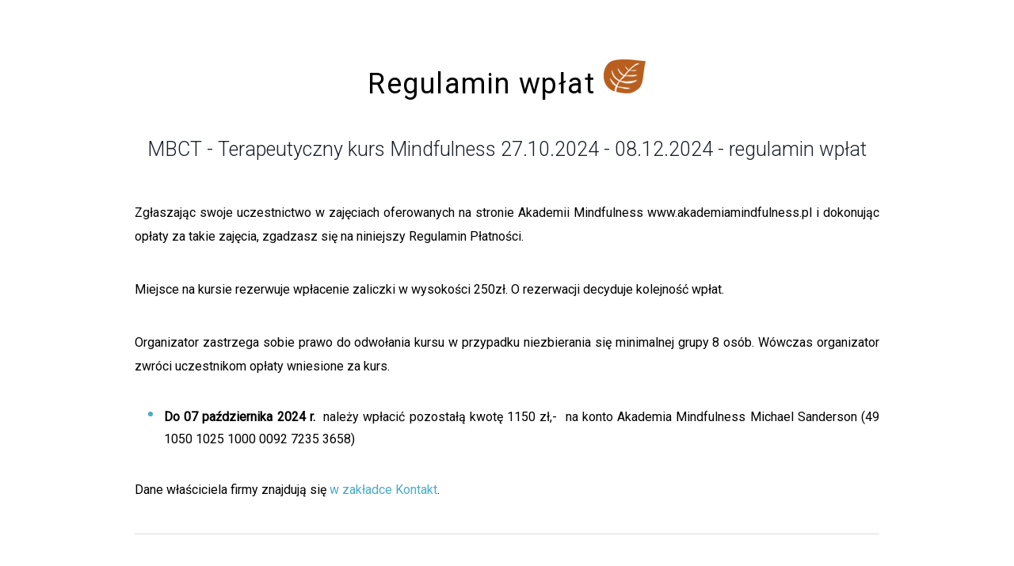

--- FILE ---
content_type: text/html; charset=UTF-8
request_url: https://akademiamindfulness.pl/?s=4&page=regulationsSales&id=195
body_size: 2167
content:
    <!DOCTYPE HTML>
<html>
<head>
    <meta charset="utf-8">
                <meta http-equiv="X-UA-Compatible" content="IE=edge" />
    <meta name="viewport" content="width=device-width, initial-scale=1.0, user-scalable=1, minimum-scale=1, maximum-scale=1.5">

    <link rel="shortcut icon" href="main/gfx/favicon.ico" type="image/png">

    <link rel="shortcut icon" href="main/gfx/favicon.ico">
    <link rel="icon" type="image/png" href="main/gfx/favicon192.png" sizes="192x192">
    <link rel="apple-touch-icon" sizes="180x180" href="main/gfx/favicon180.png">

    <!-- <script src=http://ajax.googleapis.com/ajax/libs/jquery/2.1.1/jquery.min.js></script> -->
    <script src=main/js/jquery-2.1.1.min.js></script>
    <script src=main/js/jquery.responsiveTabs.js></script>
    <script src=main/js/ui/jquery-ui.min.js></script>
    <script src=main/js/pace.min.js></script>
    <script src=main/js/slick/slick.min.js></script>
    <script src=main/js/jquery.mousewheel.min.js></script>

    <script src="main/js/jquery.mockjax.js"></script>
    <script src="main/js/jquery.form.js"></script>
    <script src="main/js/jquery.validate.js"></script>
    <script src="main/js/additional-methods.js"></script>
    <script src="main/js/messages_pl.js"></script>

    <script src=main/js/common.js></script>
    <script src=main/js/init.js></script>
    <script src=main/js/default.js></script>
    <link media="screen" type="text/css" rel="stylesheet" href="main/css/style.css">
    <link media="screen" type="text/css" rel="stylesheet" href="main/css/fix.css">



</head>

<body class="option-4">
<!-- ............................ TEKSTOWA ............................ -->
<div class="wrapper">

    <div class="spin-5"></div>

        <div class="header">Regulamin wpłat
        <span class="back2"></span>
    </div>

    <article class="inner exploded clearfix">

        <div class="title t2">MBCT - Terapeutyczny kurs Mindfulness 27.10.2024 - 08.12.2024 - regulamin wpłat</div>

        <p style="text-align: justify;">Zgłaszając swoje uczestnictwo w zajęciach oferowanych na stronie Akademii Mindfulness www.akademiamindfulness.pl i dokonując opłaty za takie zajęcia, zgadzasz się na niniejszy Regulamin Płatności.</p><p style="text-align: justify;">Miejsce na kursie rezerwuje wpłacenie zaliczki w wysokości 250zł. O rezerwacji decyduje kolejność wpłat.</p><p style="text-align: justify;">Organizator zastrzega sobie prawo do odwołania kursu w przypadku niezbierania się minimalnej grupy 8 os&oacute;b. W&oacute;wczas organizator zwr&oacute;ci uczestnikom opłaty wniesione za kurs.</p><ul><li style="text-align: justify;"><strong>Do 07 października 2024 r.</strong>&nbsp; należy wpłacić pozostałą kwotę 1150 zł,- &nbsp;na konto Akademia Mindfulness Michael Sanderson (49 1050 1025 1000 0092 7235 3658)&nbsp;</li></ul><p data-empty="true" style="">Dane właściciela firmy znajdują się<span>&nbsp;</span><a href="https://www.akademiamindfulness.pl/?s=4&page=contact">w zakładce Kontakt</a>.</p>
    </article>

    <hr class="sp-6">

</div>


    <script type="text/javascript">
        /* <![CDATA[ */
        var google_conversion_id = 836535021;
        var google_custom_params = window.google_tag_params;
        var google_remarketing_only = true;
        /* ]]> */
    </script>
    <script type="text/javascript" src="//www.googleadservices.com/pagead/conversion.js">
    </script>
    <noscript>
        <div style="display:inline;">
            <img height="1" width="1" style="border-style:none;" alt=""
                 src="//googleads.g.doubleclick.net/pagead/viewthroughconversion/836535021/?guid=ON&amp;script=0"/>
        </div>
    </noscript>

<!-- Google Tag Manager -->
<script>(function(w,d,s,l,i){w[l]=w[l]||[];w[l].push({'gtm.start':
new Date().getTime(),event:'gtm.js'});var f=d.getElementsByTagName(s)[0],
j=d.createElement(s),dl=l!='dataLayer'?'&l='+l:'';j.async=true;j.src=
'https://www.googletagmanager.com/gtm.js?id='+i+dl;f.parentNode.insertBefore(j,f);
})(window,document,'script','dataLayer','GTM-5P2JTZH');</script>
<!-- End Google Tag Manager -->

<!-- Google Tag Manager (noscript) -->
<noscript><iframe src="https://www.googletagmanager.com/ns.html?id=GTM-5P2JTZH"
height="0" width="0" style="display:none;visibility:hidden"></iframe></noscript>
<!-- End Google Tag Manager (noscript) -->

<!-- Google tag (gtag.js) -->
<script async src="https://www.googletagmanager.com/gtag/js?id=G-R1K41040ZH"></script>
<script>
  window.dataLayer = window.dataLayer || [];
  function gtag(){dataLayer.push(arguments);}
  gtag('js', new Date());

  gtag('config', 'G-R1K41040ZH');
</script>

    <!-- Facebook Pixel Code -->
    <script>
        !function(f,b,e,v,n,t,s)
        {if(f.fbq)return;n=f.fbq=function(){n.callMethod?
            n.callMethod.apply(n,arguments):n.queue.push(arguments)};
            if(!f._fbq)f._fbq=n;n.push=n;n.loaded=!0;n.version='2.0';
            n.queue=[];t=b.createElement(e);t.async=!0;
            t.src=v;s=b.getElementsByTagName(e)[0];
            s.parentNode.insertBefore(t,s)}(window, document,'script',
            'https://connect.facebook.net/en_US/fbevents.js');
        fbq('init', '309453434151205');
        fbq('track', 'PageView');
    </script>
    <noscript><img height="1" width="1" style="display:none"
                   src="https://www.facebook.com/tr?id=309453434151205&ev=PageView&noscript=1"
        /></noscript>
    <!-- End Facebook Pixel Code -->


</body>
</html>



--- FILE ---
content_type: text/css
request_url: https://akademiamindfulness.pl/main/css/style.css
body_size: 4672
content:
@charset "utf-8";
/* CSS Document */
@import url('https://fonts.googleapis.com/css?family=Roboto:300,400&subset=latin-ext');
@import url(../js/ui/jquery-ui.min.css);
@import url(../js/slick/slick.css);
@import url(css.css);
@import url(common.css);

@media only screen and (min-width:1401px){.desc-pad{padding:20px 40px 0;}}
.teacher.r-tabs-panel{padding:50px 80px;}
.teacher .desc{padding:0 0 0 20px;}

.info-holder{font-size:15px;padding:0 0 20px;}
.info-holder .date:after,
.info-holder .magazine:after,
.info-holder .name:after{content:'/';display:inline-block;padding:0 11px 0 15px;}
.info-holder span:last-child:after{display:none}
.info-holder .abstract{white-space:nowrap;}
.info-holder span,
.info-holder a{display:inline-block;padding-top:5px;padding-bottom:5px;}
.info-holder .abstract:after{content:'';background:url(../gfx/site-next.png) no-repeat 100% 0;display:inline-block;width:14px;height:16px;vertical-align:bottom;}

.tab-footer .title{color:#666;font-size:14px;padding:6px 0;}

.search-form{position:relative;padding:9px 55px 9px 5px;float:right;width:370px;margin:0 0 20px;}
.search-form input[type='text']{border:0;}
.search-form .btn{background-image:url(../gfx/arrow-right.png);position:absolute;top:8px;right:8px;padding:0;width:42px;height:42px;}

.item-1{padding:0 0 10px;}
.item-1 .bg{padding:20px 40px;}

.partners .bg{padding:0 35px 40px;text-align:center;}
.partners .title{font-size:20px;font-weight:normal;padding:40px 0 15px;}
.partners .slick{padding:10px 55px;}
.partners .slick .item{padding:0 5px;}
.partners .slick .item .border{display:block;padding:5px;background:#fff;}

.worth{padding:35px 80px 25px 100px;margin:0 0 11px;}
.worth:last-child{margin-bottom:0;}
.worth .pad{padding:0 25px 15px;}
.worth .title{font-size:21px;}
.worth .desc p{font-size:15px;}

.opinion{padding:30px 40px 20px;margin-bottom:10px;}
.opinion .desc p{font-size:15px;}
.opinion .desc p:last-of-type{display:inline;}
.opinion .desc .more{width:20px;background:url(../gfx/arrow-btm-2.png) no-repeat 100% 50%;height:10px;display:inline-block;}
.opinion .btm{padding:20px 0 0;}
.opinion .btm .info{float:left;padding:5px 0;font-size:14px;}
.opinion .btm .name{float:right;font-size:20px;font-weight:300;}
.opinion .btm .name .date{font-size:15px;color:#666;border-left:1px solid #666;padding-left:15px;margin-left:10px;margin-left:12px;}

.label-status{text-transform:uppercase;}
.label-status.last{color:#ff5d27;}
.label-status.closed{color:#B20000;}

.when .bg{border-color:#ccc;margin:0 0 20px;}
.when .bg:last-child{margin-bottom:0;}
.when .head{background:#f0f0f0;border-bottom:1px solid #999;text-align:center;padding:20px 10px 15px;box-shadow:0 1px 0 #fff;}
.when .r-tabs-panel{padding:15px;border-radius:5px 5px 0 0!important;}
.when .r-tabs-tab .r-tabs-anchor{text-transform:uppercase;font-size:18px;}
.when .title{font-size:30px;}
.when .dates{padding:5px 0px 5px 15px;float:left;width:calc(100% - 180px);}
.when .date{color: #000000;font-size:14px;float:left;border:2px solid #016a8c;margin:10px 5px;min-width:70px;text-align:center;background:#fff;font-weight:lighter;min-height:72px;}
.when .date.dash{border:1px dashed #909090;}
.when .date.dash.text{border:1px dashed #909090;padding:10px 5px;width:80px;}
.when .date strong{display:block;border-bottom:1px solid #016a8c;font-size:30px;font-weight:lighter;line-height:42px;color: #000000;padding:0 11px;}
.when .date span{display:block;line-height:25px;}
.when .date.last,
.when .date.last strong{border-color:#ff5d27;}
.when .date.dash strong{border-color:#909090;}
.when .btn-holder{width:180px;float:right;padding:15px 20px 0;}
.when .btn-holder .btn{width:100%;text-align:center;padding:18px 5px;margin-bottom:10px;}
/*.when .btn-holder .btn.ghost{background-color:#fff;}*/
.when .items{padding:10px 0px 10px 5px;max-width:100%;display:flex;flex-wrap:wrap;}
.when .items .item p{color:#000000;line-height:1.4em;font-size:13px;}
.when .items .item{background:url(../gfx/point-1.png) no-repeat 0 14px;padding:10px 10px 10px 35px;max-width:240px;min-width:200px;}
.when .items .item.type-2{background-image:url(../gfx/point-2.png);}
.when .items .item.type-3{background-image:url(../gfx/point-3.png);}
.when .items .item.type-4{background-image:url(../gfx/point-4.png);}

.when.details{max-width:1102px;margin:0 auto 35px;}
.when.details .item{position:relative;padding-bottom:45px;}
.when.details .item .next{font-size:14px;position:absolute;bottom:0;left:40px;}
.when .date-arrows{float:left;margin:10px 5px;width:30px;height:72px;background:url(../gfx/arrows.png) no-repeat 50% 50%;}

.page-details .title-2{text-align:center;letter-spacing:.05em;font-size:25px;font-weight:lighter;padding:15px 0;}
.page-details .title-2 + .desc{padding-top:10px;}
.details.desc{margin:0 auto;max-width:940px;padding:35px 0;}
.details.desc .big{font-size:20px;}
.details.desc.signup{position:relative;padding-right:170px;}
.details.desc.signup .btn{position:absolute;right:-60px;top:38px;width:170px;text-align:center;}

div.program{border:2px solid #5c793f;border-radius:5px;margin:20px auto;max-width:700px;}
table.program tr{border-bottom:1px solid #5c793f;}
table.program tr:last-child{border-bottom:none;}
table.program td{font-size:15px;color:#333;vertical-align:top;padding:8px 20px;}
table.program ul li{position:relative;padding:0 0 3px 15px;list-style:none;}
table.program ul li:before{content:'';display:block;width:2px;height:2px;background:#333;border-radius:10px;position:absolute;top:7px;left:0;border:1px solid #333;}
table.program thead{background:#5c793f;}
table.program thead td{font-size:18px;color:#fff;font-weight:normal;}
table.program thead td p{font-size:15px;color:#fff;font-weight:normal;}

.popup .header{padding-bottom:20px;}
.popup .form{margin:18px auto 0;max-width:560px;}
.popup .form p{font-size:17px;}
.popup .form input[type='text'],
.popup .form select,
.popup .form textarea{font-size:15px;border:1px solid #ddd;border-radius:5px;}
.popup .form input[type='text']{border-radius:5px;margin:0 0 10px;line-height:30px;padding:15px 10px 15px 28px;height:60px;}
.popup .form select {border-radius:5px;margin:0 0 10px;line-height:30px;height:60px; -webkit-appearance: none; -moz-appearance: none; appearance: none; padding-top:15px; padding-right: 10px; padding-bottom: 15px; background: #ffffff url(../gfx/select.png) no-repeat 95% 50%;}
.popup .form textarea{height:300px;}
.popup .form label.check{margin:20px 0;}
.popup .w-max{max-width:460px;margin:0 auto;}
.popup .ghost.nohover{background:#fff;color:#5c793f;vertical-align:top;cursor:default;margin-right:10px;margin-left:10px;}
.popup-content-holder.map{padding:0;}
.popup-content-holder.map iframe{height:540px;}
.popup-content-holder.map .btm{background:#fff;padding:20px 30px;}

.popup-content-holder .pad{padding-left:55px;}
.popup-content-holder .pad label.check{margin-bottom:0;}

.contact-ico{font-size:20px;display:inline-block;background:no-repeat 0 50%;line-height:20px;padding:11px 0 13px 70px;margin:10px 0;letter-spacing:.04em;}
.contact .contact-ico{margin:60px 0;}
.contact-ico + .contact-ico{margin-left:60px;}
.contact-ico.phone{background-image:url(../gfx/ico-phone.png);}
.contact-ico.mail{background-image:url(../gfx/ico-mail.png);}

.contact-form{margin:20px 0;padding:0 10px 30px;}
.contact-form .header{font-size:25px;padding:50px 0;}

.contact-form input[type='text'],
.contact-form textarea{font-size:15px;border:1px solid #ddd;border-radius:5px;padding:15px 10px 15px 28px;line-height:30px;}
.contact-form input[type='text']{margin:0 0 20px;height:60px;}
.contact-form textarea{height:170px;margin-bottom:30px;}

.nl-baner{max-width:1350px;margin:0 auto;padding:30px 10px 0;}
article.bg{padding:25px 100px;position:relative;}
article p{padding:10px 0;/* text-align:justify;*/}
article li{list-style:none;position:relative;padding:5px 0 5px 20px;}
article p + ul, article p + ol{margin:20px 0;}
article ul li:before{content:'';display:block;width:6px;height:6px;border-radius:6px;background:#7b9359;position:absolute;top:12px;left:0;}
article{counter-reset:li;}
article ol li:before{counter-increment:li;content:counter(li) '. ';color:#7b9359;font-weight:bold;padding-right:5px;}
article img{float:left;margin:0 35px 20px 0;max-width:50%;}
article em{color:#d83500;}
.print{background:url(../gfx/print.png) no-repeat 50% 50%;width:40px;height:40px;display:inline-block;float:right;margin:25px 0 0;}
.back{background:url(../gfx/leaf2.png) no-repeat 0 0;display:inline-block;padding:14px 0 14px 70px;line-height:20px;}
.back + .header{padding-top:0;}

.show-more{background:url(../gfx/arrow-btm-2.png) no-repeat 100% 50%;font-size:15px;padding:10px 20px;position:absolute;bottom:10px;right:25px;text-transform:uppercase;}
.more-content{display:none;}
.more-content.open{display:block;}

.train-program .title{font-size:30px;padding:40px 0;}
.train-program .cols-3{align-items:baseline;}
.train-program .desc{padding:10px 0 30px;}
.train-program .desc .t1{color:#5c793f;font-size:15px;text-transform:uppercase;display:block;padding:0 0 5px;}
.train-program .desc .t2{font-size:22px;font-weight:lighter;display:block;}

.path{ display:flex;flex-wrap:wrap;}
.path .item{text-align:center;position:relative;border-top:1px solid #ddd;border-bottom:1px solid #ddd;background:#f5f5f5;width:33.333%;margin:15px 0;padding:10px 30px 10px 40px;min-height:145px;display:flex;flex-direction:column;align-content:center;justify-content:center;}
.path .item:before,
.path .item:after{content:'';display:block;width:30px;height:calc(100% + 2px);background:no-repeat 0 0;background-size:100% 100%;position:absolute;top:-1px;}
.path .item:before{background-image:url(../gfx/path-2.png);left:0;}
.path .item:after{background-image:url(../gfx/path-4.png);right:0;}
.path .item:first-child:before{background-image:url(../gfx/path-1.png);}
.path .item:last-child:after{background-image:url(../gfx/path-3.png);}
.path .item p:first-child{color:#2b5378;text-transform:uppercase;}


/*body.option-3 .subsite-name{background:#557793;margin:0 50px 30px;position:relative;min-height:80px;}
body.option-3 .subsite-name:before{background-image:url(../gfx/page-prev-bg.png);}
body.option-3 .subsite-name:after{background-image:url(../gfx/page-next-bg.png)}
body.option-3 .subsite-name a{color:#fff!important;min-height:80px;display:flex;align-items:center;max-width:calc(50% + 40px);}
body.option-3 .subsite-name .prev{background:url(../gfx/page-prev.png) no-repeat 0 50%!important;margin-left:-50px;padding-left:65px;}
body.option-3 .subsite-name .next{background:url(../gfx/page-next.png) no-repeat 100% 50%!important;margin-right:-50px;padding-right:65px;}*/

@media only screen and (max-width:1400px){
 .btns .btn ~ .btn{margin-top:10px;}
 article.bg{padding:30px 40px;}
}
@media only screen and (max-width:1199px){}
@media only screen and (max-width:1023px){
 .teacher.r-tabs-panel{padding:20px;}
 .teacher .desc{padding-left:0;}
 .partner-logos .slick-track{display:flex;align-items:stretch;}
 .partner-logos .slick-track .item{display:flex;}
 .partners .slick .item .border{display:flex;align-content:center;width:100%;}
 .worth,
 .opinion{padding:25px;}
 .worth .pad{padding:0;}
 article.bg{padding:25px 25px 40px;}
 article img{margin:0 20px 20px 0;max-width:50%;height:auto;}
 article br + br{display:none;}
 .print{float:none;margin-bottom:-20px;}
 .show-more{bottom:0;}
 .train-program .cols-3 .col-1{width:50%;}
 .train-program .desc .t2{font-size:16px;}
 .path .item{width:50%;}
 .path .item p{font-size:14px;}
}
@media only screen and (max-width:767px){
.contact-ico{background-size:30px auto;padding:5px 0 5px 40px;font-size:18px;letter-spacing:0;margin:20px 0!important;}
}
@media only screen and (max-width:520px){
 .item-1 .bg{padding:10px;}
 .search-form{width:300px;}
 .search-form .btn{width:40px;min-width:0;}
 .partners .bg{padding:0 10px 20px;}
 .worth,
 .opinion{padding:20px 10px;}
 .worth .col-1{text-align:center;padding-bottom:20px;}
 .when{margin:0;}
 .when .head{padding:10px 5px 10px;}
 .when .r-tabs-panel{padding:10px;}
 .when .title{font-size:22px;padding-top:7px;}
 .when .dates{width:100%;padding:0 0 20px;}
 .when .date{min-width:calc(33.333% - 10px);}
 .when .date.dash.text{width:78px;font-size:13px;}
 .when .btn-holder{float:none;text-align:center;margin:0 auto;padding:10px 20px;}
 .when .items .item{max-width:100%;}
 .details.desc.signup{padding-right:0;}
 .details.desc.signup .btn{position:relative;margin:30px auto 0;top:auto;right:auto;display:block;}
 table.program thead,
 table.program tbody,
 table.program tr,
 table.program td,
 table.program th{display:block;width:100% !important;}
 .popup-content-holder.map iframe{height:300px;}
 .popup-content-holder.map .btm{padding:10px;}
 .popup-content-holder .pad{padding-left:10px;}
 .contact-form .header{padding:10px 0 20px;}
 .contact-ico + .contact-ico{margin-left:0;width:100%;}
 article.bg{padding:15px 10px;}
 article img{max-width:100%;}
 .train-program .cols-3 .col-1{width:100%;}
 .path .item{width:100%;margin:5px 0;}

 body.option-3 .subsite-name{ margin:0;}
 body.option-3 .subsite-name a{ max-width:100%;width:100%;min-height:40px;}
 body.option-3 .subsite-name .prev{ background-size:25px auto!important;margin-left:0;padding-left:30px;}
 body.option-3 .subsite-name .next{ background-size:25px auto!important;margin-right:0;padding-right:30px;justify-content:flex-end;}
}
header.start{height:727px;background-size:1350px;background-position:50% -710px;padding-top:72px;}
header .copy{font-size:14px;color:#fff;position:absolute;left:0;bottom:0;width:100%;text-align:center;text-transform:uppercase;padding:40px 0;letter-spacing:.04em;z-index:0;}
header.start .logo{position:absolute;top:50px;left:40px;}
header.start #Nav{opacity:1;visibility:visible;z-index:1000;}
header.start #Nav .submenu{margin:0 -84px;width:calc(100% + 168px);padding:20px 100px;height:212px;overflow:auto;-webkit-column-gap:20px;-moz-column-gap:20px;column-gap:20px;}
header nav .submenu li{line-height:18px;}
header nav .submenu li a{font-size:15px;}
@media only screen and (max-width:1400px){
 header.start #Nav .submenu{margin:0 -40px;width:calc(100% + 80px);height:263px;}
 .no-main-menu nav li.active .submenu{margin-top:0px!important;}
}
@media only screen and (max-width:1023px){
 header.start{height:984px;background-size:auto 1400px;background-position:50% -360px;padding-top:160px;}
 header.start #Nav .submenu{margin:0 -95px;width:calc(100% + 192px);height:335px;}
 .no-main-menu nav li.active .submenu{margin:40px -75px!important;}
}
@media only screen and (max-width:767px){
 header.start{padding-top:0px;height:450px;background-size:auto 540px;background-position:50% -20px;}
 header .copy{font-size:12px;padding:15px 10px;}
 header.start .logo{left:20px;top:20px;width:150px;}
 header.start #Nav .submenu{margin:60px 0;width:calc(100% - 20px);height:auto;padding:10px;margin:60px 10px 0;}
 .no-main-menu nav li.active .submenu{margin:0 0px!important;}
}
@media only screen and (max-width:520px){
 header.start{padding-top:50px;height:450px;background-size:auto 540px;background-position:50% -20px;}
 header .copy{font-size:12px;padding:15px 10px;}
 header.start .logo{left:20px;top:20px;width:150px;}
 header.start #Nav .submenu{margin:60px 0;width:calc(100%);height:auto;padding:10px;margin:60px 0 0;}
 .no-main-menu nav li.active .submenu{margin:0 0px!important;}
}

.esub, .nsub, .payUCreateOrder {
 background-color: #f5f5f5;
 color: #5c793f;
}

.worth .bg-2{padding:10px 10px 0;margin-bottom:20px;}
.worth .bg-2 .info-holder{padding-bottom:5px;}
.bg-2{background:#2b5578;color:#fff;}
.bg-2.title-2{font-size:20px;padding:30px;font-weight:lighter;margin:30px 0;}
.movie-holder{max-width:800px;margin:0 auto;padding:20px 20px 0;}

@media only screen and (max-width :767px){
 body.option-2 .sygnet{background-size:50px auto;}
}

body.option-2 .popup .close{background:#b85f1f url(../gfx/x.png) no-repeat 50% 50%;}
body.option-2 .popup-content-holder{border:2px solid #b85f1f;}


body.option-2 .sygnet{background-image:url(../gfx/sygnet-2.png);background-size:80px auto;}
body.option-2 .btn.ghost.icon{background-image:url(../gfx/sygnet-2.png);background-size:70px auto;}
body.option-2 a:not(.btn),body.option-2 a.prev,body.option-2 a.next,body.option-2 article ol li:before,body.option-2 .pagination a,body.option-2 .info-holder a,body.option-2 .btn.ghost,body.option-2 .lang .pl .pl,body.option-2 .lang .en .en,body.option-2 .required:before{color:#b85f1f;}
/*body.option-2 .btn.ghost:hover,body.option-2 .pagination a:hover{background-color:rgba(184,95,31,.75);color:#fff;}*/
body.option-2 .btn.ghost:hover,body.option-2 .pagination a:hover{background-color:rgba(184,95,31,1);color:#fff;}
body.option-2 .btn,body.option-2 .pagination .sites li a,body.option-2 .pagination .page-prev,body.option-2 .pagination .page-next,body.option-2 .slick .slick-prev,body.option-2 .slick .slick-next{border-color:#b85f1f;}
/*body.option-2 #ShowMenu, body.option-2 header .social a.soc, body.option-2 header .social a.contact, body.option-2 footer, body.option-2 .btn:not(.ghost), body.option-2 .pace .pace-progress, body.option-2 .pagination .sites li.active a, body.option-2 .slick .slick-prev, body.option-2 .slick .slick-next, body.option-2 article ul li:before, body.option-2 .ui-accordion :not(.ui-state-active) .ui-accordion-header-icon{background-color:#b85f1f;}*/
body.option-2 #ShowMenu, body.option-2 header .social a.soc, body.option-2 header .social a.contact, body.option-2 footer, body.option-2 .pace .pace-progress, body.option-2 .pagination .sites li.active a, body.option-2 .slick .slick-prev, body.option-2 .slick .slick-next, body.option-2 article ul li:before, body.option-2 .ui-accordion :not(.ui-state-active) .ui-accordion-header-icon{background-color:#b85f1f;}
body.option-2 .subsite-name .prev,body.option-2 .pagination .page-prev{background-image:url(../gfx/site-prev-2.png);}
body.option-2 a.next,body.option-2 .info-holder .abstract:after,body.option-2 .subsite-name .next,body.option-2 .pagination .page-next{background-image:url(../gfx/site-next-2.png);}
body.option-2 .contact-ico.mail{background-image:url(../gfx/ico-mail-2.png);color:#b85f1f;}
body.option-2 header nav .submenu li{background-image:url(../gfx/submenu-2.png);}
body.option-2 .opinion .desc .more,body.option-2 .show-more{background-image:url(../gfx/arrow-btm-2-2.png)}
body.option-2 .print{background-image:url(../gfx/print-2.png);}
/*added*/
body.option-2 .btn:hover{background-color:#b85f1f;color:#fff;}
body.option-2 a{color:#b85f1f;}
body.option-2 a:hover{color: #e37e22;}

body.option-2 .popup .close{background: #e37e22 url(../gfx/x.png) no-repeat 50% 50%;}
body.option-2 .popup-content-holder{border:2px solid #b85f1f;}

body.option-2 .esub, body.option-2 .nsub, body.option-2 .payUCreateOrder {
 background-color: #f5f5f5;
 color: #b85f1f;
}

/*end*/

body.option-3 .sygnet{background-image:url(../gfx/sygnet-3.png);background-size:80px auto;}
body.option-3 a:not(.btn),body.option-3 a.prev,body.option-3 a.next,body.option-3 article ol li:before,body.option-3 .pagination a,body.option-3 .info-holder a,body.option-3 .btn.ghost,body.option-3 .lang .pl .pl,body.option-3 .lang .en .en,body.option-3 .required:before{color:#144369;}
/*body.option-3 .btn.ghost:hover,body.option-3 .pagination a:hover{background-color:rgba(20,67,105,.75);color:#fff;}*/
body.option-3 .btn.ghost:hover,body.option-3 .pagination a:hover{background-color:rgba(20,67,105,1);color:#fff;}
body.option-3 .btn,body.option-3 .pagination .sites li a,body.option-3 .pagination .page-prev,body.option-3 .pagination .page-next,body.option-3 .slick .slick-prev,body.option-3 .slick .slick-next{border-color:#144369;}
/*body.option-3 #ShowMenu, body.option-3 header .social a.soc, body.option-3 header .social a.contact, body.option-3 footer, body.option-3 .btn:not(.ghost), body.option-3 .pace .pace-progress,body.option-3 .pagination .sites li.active a,body.option-3 article ul li:before,body.option-3 .ui-accordion :not(.ui-state-active) .ui-accordion-header-icon{background-color:#144369;}*/
body.option-3 #ShowMenu, body.option-3 header .social a.soc, body.option-3 header .social a.contact, body.option-3 footer, body.option-3 .pace .pace-progress,body.option-3 .pagination .sites li.active a,body.option-3 article ul li:before,body.option-3 .ui-accordion :not(.ui-state-active) .ui-accordion-header-icon{background-color:#144369;}
body.option-3 .slick .slick-prev, body.option-3 .slick .slick-next{background-color:#fff;border-color:#fff;}
body.option-3 .slick .slick-prev{background-image:url(../gfx/site-prev-3.png);}
body.option-3 .slick .slick-next{background-image:url(../gfx/site-next-3.png);}
body.option-3 .subsite-name .prev,body.option-3 .pagination .page-prev{background-image:url(../gfx/site-prev-3.png);}
body.option-3 a.next,body.option-3 .info-holder .abstract:after,body.option-3 .subsite-name .next,body.option-3 .pagination .page-next{background-image:url(../gfx/site-next-3.png);}
body.option-3 .contact-ico.mail{background-image:url(../gfx/ico-mail-3.png);color:#144369;}
body.option-3 header nav .submenu li{background-image:url(../gfx/submenu-3.png);}
body.option-3 .opinion .desc .more,body.option-3 .show-more{background-image:url(../gfx/arrow-btm-2-3.png)}
body.option-3 .print{background-image:url(../gfx/print-3.png)}
/*added*/
body.option-3 .btn:hover{background-color:#144369;color:#fff;}
body.option-3 a{color:#144369;}
body.option-3 a:hover{color: #15648e;}

body.option-3 .popup .close{background: #144369 url(../gfx/x.png) no-repeat 50% 50%;}
body.option-3 .popup-content-holder{border:2px solid #144369;}

body.option-3 .esub, body.option-3 .nsub, body.option-3 .payUCreateOrder {
 background-color: #f5f5f5;
 color: #15648e;
}

@media only screen and (max-width :520px){
 body.option-3 .sygnet{background-size:50px auto;}
}

/*end*/

/**/

body.option-4 .sygnet{background-image:url(../gfx/sygnet-4.png);background-size:60px auto;}
body.option-4 .btn.ghost.icon{background-image:url(../gfx/sygnet-4.png);background-size:70px auto;}
body.option-4 a:not(.btn),body.option-4 a.prev,body.option-4 a.next,body.option-4 article ol li:before,body.option-4 .pagination a,body.option-4 .info-holder a,body.option-4 .btn.ghost,body.option-4 .lang .pl .pl,body.option-4 .lang .en .en,body.option-4 .required:before{color: #4bacc6;}
body.option-4 .btn.ghost:hover,body.option-4 .pagination a:hover{background-color:rgba(75,172,198,1);color:#fff;}
body.option-4 .btn,body.option-4 .pagination .sites li a,body.option-4 .pagination .page-prev,body.option-4 .pagination .page-next,body.option-4 .slick .slick-prev,body.option-4 .slick .slick-next{border-color: #4bacc6;}
body.option-4 #ShowMenu, body.option-4 header .social a.soc, body.option-4 header .social a.contact, body.option-4 footer, body.option-4 .pace .pace-progress, body.option-4 .pagination .sites li.active a, body.option-4 .slick .slick-prev, body.option-4 .slick .slick-next, body.option-4 article ul li:before, body.option-4 .ui-accordion :not(.ui-state-active) .ui-accordion-header-icon{background-color: #4bacc6;}
body.option-4 .subsite-name .prev,body.option-4 .pagination .page-prev{background-image:url(../gfx/site-prev-4.png);}
body.option-4 a.next,body.option-4 .info-holder .abstract:after,body.option-4 .subsite-name .next,body.option-4 .pagination .page-next{background-image:url(../gfx/site-next-4.png);}
body.option-4 .contact-ico.mail{background-image:url(../gfx/ico-mail-4.png);color: #4bacc6;}
body.option-4 header nav .submenu li{background-image:url(../gfx/submenu4.png);}
body.option-4 .opinion .desc .more,body.option-4 .show-more{background-image:url(../gfx/arrow-btm-2-4.png)}
body.option-4 .print{background-image:url(../gfx/print-4.png);}
/*added*/
body.option-4 .btn:hover{background-color: #4bacc6;color:#fff;}
body.option-4 a{color: #4bacc6;}
body.option-4 a:hover{color: #4bacc6;}

body.option-4 .popup .close{background:#4bacc6 url(../gfx/x.png) no-repeat 50% 50%;}
body.option-4 .popup-content-holder{border:2px solid #4bacc6;}

body.option-4 .esub, body.option-4 .nsub, body.option-4 .payUCreateOrder {
 background-color: #f5f5f5;
 color: #4bacc6;
}

@media only screen and (max-width :767px){
 body.option-4 .sygnet{background-size:50px auto;}
}

/*OPT */

.opt_container
{
	max-width: 1328px; margin: -80px auto 30px auto; z-index: 999 !important;
}
.opt_container h1
{	
	text-align: center;
}
.opt_flex
{
	display: flex;
}
.opt_col
{
	text-align: justify; width: 50%; text-align-last: center;
}
.opt_col:first-child
{
	margin-right: 30px
}
.opt_container h2
{
	margin: 0 0 10px 0; font-size: 1.3em; text-align: center;
}
.opt_city
{
	text-align: center; padding-top: 30px; max-width: 1328px; margin: 0 auto; color: #000000; font-size: 16px;
}
@media only screen and (max-width :1400px)
{
.opt_container{width: 980px;}
.opt_container h1{margin-bottom: 0.3em;}
}
@media only screen and (max-width :1023px)
{
	.opt_container{width: 730px; margin-top: 100px; }
	.opt_flex{flex-direction: column;}
	.opt_col{width: 100%; padding-bottom: 20px;}
	.opt_col:first-child{margin: 0;}
}
@media only screen and (max-width :768px)
{
	.opt_container{width: 500px; min-width: 280px; margin-top: 300px;} .opt_city{padding-top: 0px; }
}
@media only screen and (max-width :520px)
{
	.opt_container{margin-top: 400px;}
}
/*end*/

/**/

--- FILE ---
content_type: text/css
request_url: https://akademiamindfulness.pl/main/css/fix.css
body_size: 1215
content:
@charset "utf-8";

.btn {
    margin: 0 0 10px 0;
}

header nav .submenu li.opt2{ background: url(../gfx/submenu-2.png) no-repeat 0 8px; }
header nav .submenu li.opt3{ background: url(../gfx/submenu-3.png) no-repeat 0 8px; }
header nav .submenu li.opt4{ background: url(../gfx/submenu4.png) no-repeat 0 8px; }

header nav .submenu li.o { background: url(../../main/gfx/submenu-4.png) no-repeat 0 52% !important; }

header nav .submenu li.o a {
    -webkit-font-smoothing: antialiased;
    text-shadow: 0px 0px 0px rgba(0,0,0,1);

}

body.option-2 header nav .submenu li a, body.option-3 header nav .submenu li a, body.option-4 header nav .submenu li a {
    color: #000000;
}

/* fix opt2 and opt3 */

body.option-2 header nav .submenu li.o a:nth-child(5) {
    -webkit-font-smoothing: antialiased;
    text-shadow: 0px 0px 0px rgba(184,95,31,1);
}
body.option-3 header nav .submenu li.o a:nth-child(2) {
    /*color: #000000;*/
    text-shadow: 0px 0px 0px rgba(20,67,105,1);
}
body.option-4 header nav .submenu li.o a:nth-child(5) {
    -webkit-font-smoothing: antialiased;
    text-shadow: 0px 0px 0px rgba(75,172,198,1);
}

.no-main-menu nav li.active .submenu {
    border-radius: 3px;
}

.highlight {
    border: 1px red solid !important;
}

body.option-3 .subsite-name .prev,body.option-3 .pagination .page-prev{ font-size: 17px;}
body.option-4 .subsite-name .prev,body.option-4 .pagination .page-prev{ font-size: 17px;}

@media only screen and (max-width:767px) {
    body.option-3 .subsite-name .prev,body.option-3 .pagination .page-prev{ font-size: 15px;}
}
@media only screen and (max-width:767px) {
    body.option-4 .subsite-name .prev,body.option-4 .pagination .page-prev{ font-size: 15px;}
}

.subsite-nav.stick {
    width: 1140px;
}

@media only screen and (max-width:1400px) {
    .subsite-nav.stick {
        width: 960px;
    }
}

@media only screen and (max-width:1024px) {
    .subsite-nav.stick {
        width: 720px;
    }
}

@media only screen and (max-width:767px) {
    .subsite-nav.stick {
        width: 300px;
    }
}

.dn {
 display: none;
 font-size: 16px;
}

.right-margin {
    margin-right: 20px !important;
}

.close2 {
    cursor: pointer !important;
}

/* fixing br */

.exploded p {
    margin-bottom: 17px !important;
}

.desc-pad p {
    margin-bottom: 17px !important;
}


.exploded p:last-child {
    margin-bottom: 0px;
}

.inner p {
    margin-bottom: 17px;
}

.inner p:last-child {
    margin-bottom: 0px;
}

.header u {
    display:inline-block;
    line-height:0.8em;
    position: relative;
    border-bottom: 2px solid;
    padding-bottom: 0px;
    text-decoration: none;
}

@media only screen and (max-width:766px) {

    .popup .form select {
         width: 100% !important;
    }

}

.desc p {
    /*font-size: 15px;*/
}

h1 {
    display: block;
    font-size: 2.5em;
    margin-top: 0.67em;
    margin-bottom: 0.67em;
    margin-left: 0;
    margin-right: 0;
    font-weight: bold;
}

h2 {
    display: block;
    font-size: 2em;
    margin-top: 0.83em;
    margin-bottom: 0.83em;
    margin-left: 0;
    margin-right: 0;
    font-weight: bold;
}

h3 {
    display: block;
    font-size: 1.75em;
    margin-top: 1em;
    margin-bottom: 1em;
    margin-left: 0;
    margin-right: 0;
    font-weight: bold;
}

.back2 {
    background:url(../gfx/leaf2.png) no-repeat 0 0;
    display:inline-block;
    padding:29px 0 14px 54px;
    line-height:20px;
}

.t2 {
    text-align: center;
    padding: 0 0 40px 0;
}

/* button changes 293, 270 (style) 18 (common) */
body.option-2 .btn.s2b:hover {
    background-color:rgba(184,95,31,.75);
}

/*end */

/* Added */
/*blockquote p{position:relative;display: inline-block;font-style: italic;}
blockquote p:before, blockquote p:after {position:absolute;color:#5c793f;font-size:34px;font-family:georgia;}
blockquote p:before{content:'„';top:0;left:-20px;}
blockquote p:after{content:'”';bottom:0;margin: 5px 5px -5px;}*/

.ofix1 {
    position: relative;
    padding-bottom: 45px !important;
}

.ofix2 {
    font-size: 14px !important;
    position: absolute;
    bottom: 0;
    left: 40px;
}

@media only screen and (max-width :520px){
 /*a.prev,
 a.next{font-size:14px;}*/

 label.check .check {
  float: left;
  display: block;
 }

 label.check span {
  /* font-size:14px;*/
   width: 270px;
   display: block;
   float: left;
 }

.popup .form textarea{height:200px;}

}

.exploded ul li, .desc ul li, .exploded p ul li, .desc p ul li {
    margin-left: 17px;
    line-height: 1.8em;
}

blockquote {
    background: #fbe6d5;
    border-left: 10px solid #e05e00;
    margin: 1.5em 10px;
    padding: 1.2em 10px;
    line-height: 170%;
    quotes: "\201C""\201D""\2018""\2019";
}

blockquote:before {
    /*position:absolute;*/
    color: #e05d00;
    font-size: 4em;
    line-height: 0.1em;
    margin-right: 0.25em;
    vertical-align: -0.4em;
}

blockquote p {
    position:relative;
    /*display: inline-block;*/
}

blockquote.z:before {
    content: open-quote;
}

blockquote.kolor {
    background: #fbe6d5;
    border-left: 10px solid #c0986e;
}

blockquote.kolor:before {
    color: #c0986e;
}

ul {
    margin: -5px 0 20px 20px;
}

--- FILE ---
content_type: text/css
request_url: https://akademiamindfulness.pl/main/css/css.css
body_size: 2001
content:
@charset "utf-8";

/* CSS Document */

*{margin:0;padding:0;outline:0;text-decoration:none;font-size:1em;line-height:120%;box-sizing:border-box;}
label { -moz-box-sizing:border-box;-webkit-box-sizing:border-box;box-sizing:border-box;}
input::-moz-focus-inner {border:0;padding:0;}
input{-webkit-appearance:none;border-radius:0;}

a, a img{border:none;outline:none;}
p a{}
input.search{}
input[type="text"],
input[type="email"],
input[type="password"],
select,
textarea{background:#fff;border: 1px solid #191f28;width:100%;margin:0px 0;vertical-align:middle;line-height: 16px;padding:12px 15px;height:40px;resize:none;font-weight: 300;border: 0;font-family:'Roboto', sans-serif;}

label { -moz-box-sizing:border-box;-webkit-box-sizing:border-box;box-sizing:border-box;}
input::-moz-focus-inner {border:0;padding:0;}
input,
textarea{-webkit-appearance:none;border-radius:0;overflow:auto;}
input::-ms-clear{display:none;}

.contents {font-weight:inherit;font-style:inherit;font-family:inherit;vertical-align:baseline;}

a:hover,
a:focus{text-decoration:none;}

iframe{border:0;max-width:100%;height:auto;}
html, body{width:100%;min-width:320px;}
html{height:100%;font-size:100%;}

body{/* height:auto !important; *//* min-height:100%; */font-size:100%;}

.block{display:block;margin: auto;}
.href{cursor:pointer;}
.table{display:table;width:100%;}
.table tr{display:table-row;}
.table .tr .th,
.table .tr .td{display:table-cell;padding:5px 10px;font-weight:normal;}

table{/* table-layout:fixed; */width:100%;border-collapse:collapse;}
table th,
table td{text-align:left;padding: 18px 10px;font-weight:normal;font-size: 16px;color:#8b8b8b;border-collapse:collapse;line-height:15px;/* height:45px; */vertical-align:top;}
table th{color:#8b8b8b;padding-top:15px;vertical-align:top;}
table td{color: #191f26;}
.wrapper{max-width: 1160px;margin:0 auto;padding:0 10px;min-width:320px;width: 1160px;}
.inner{max-width: 960px;margin:0 auto;}
.wrap{}
.wrap-2{}
.wrapper-max{max-width:100%;padding:0 10px;min-width:320px;}

.movie{padding-bottom:56.25%;position:relative;display:block;overflow:hidden;}
.movie embed,
.movie iframe,
.movie object,
.movie video {position:absolute;top:0;bottom:0;left:0;width:100%;height:100%;border:0;}

.cols-2,.cols-3,.cols-4,.cols-5,.cols-6,.cols-7,.cols-8,.cols-9,.cols-10,.cols-11,.cols-12{margin:0 -10px;display:block;}
.cols-2.inline,.cols-3.inline,.cols-4.inline,.cols-5.inline,.cols-6.inline,.cols-7.inline,.cols-8.inline,.cols-9.inline,.cols-10.inline,.cols-11.inline,.cols-12.inline{font-size:0;}
.cols-2.join,.cols-3.join,.cols-4.join,.cols-5.join,.cols-6.join,.cols-7.join,.cols-8.join,.cols-9.join,.cols-10.join,.cols-11.join,.cols-12.join{margin:0;}

.cols-2:before, .cols-2:after,
.cols-3:before, .cols-3:after,
.cols-4:before, .cols-4:after,
.cols-5:before, .cols-5:after,
.cols-6:before, .cols-6:after,
.cols-7:before, .cols-7:after,
.cols-8:before, .cols-8:after,
.cols-9:before, .cols-9:after,
.cols-10:before, .cols-10:after,
.cols-11:before, .cols-11:after,
.cols-12:before, .cols-12:after{clear:both;content:"";display:block;height:0;}

[class^='col-']{display:block;float:left;padding-left:10px;padding-right:10px;box-sizing:border-box;min-height:1px;}
.inline > [class^='col-']{display:inline-block;float:none;font-size:1rem;}
.join > [class^='col-']{padding-left:0;padding-right:0;}

.cols-2 > .col-1{width:50%;}

.cols-3 > .col-1{width:33.333%;}
.cols-3 > .col-2{width:66.666%;}

.cols-4 > .col-1{width:25%;}
.cols-4 > .col-2{width:50%;}
.cols-4 > .col-3{width:75%;}

.cols-5 > .col-1{width:20%;}
.cols-5 > .col-2{width:40%;}
.cols-5 > .col-3{width:60%;}
.cols-5 > .col-4{width:80%;}

.cols-6 > .col-1{width:16.666%;}
.cols-6 > .col-2{width:33.333%;}
.cols-6 > .col-3{width:50%;}
.cols-6 > .col-4{width:66.666%;}
.cols-6 > .col-5{width:83.333%;}

.cols-7 > .col-1{width:14.285%;}
.cols-7 > .col-2{width:28.57%;}
.cols-7 > .col-3{width:42.857%;}
.cols-7 > .col-4{width:57.142%;}
.cols-7 > .col-5{width:71.428%;}
.cols-7 > .col-6{width:85.174%;}

.cols-8 > .col-1{width:12.5%;}
.cols-8 > .col-2{width:25%;}
.cols-8 > .col-3{width:37.5%;}
.cols-8 > .col-4{width:50%;}
.cols-8 > .col-5{width:62.5%;}
.cols-8 > .col-6{width:75%;}
.cols-8 > .col-7{width:87.5%;}

.cols-10 > .col-1{width:10%;}
.cols-10 > .col-2{width:20%;}
.cols-10 > .col-3{width:30%;}
.cols-10 > .col-4{width:40%;}
.cols-10 > .col-5{width:50%;}
.cols-10 > .col-6{width:60%;}
.cols-10 > .col-7{width:70%;}
.cols-10 > .col-8{width:80%;}
.cols-10 > .col-9{width:90%;}

.cols-12 > .col-1{width:8.333%;}
.cols-12 > .col-2{width:16.66%;}
.cols-12 > .col-3{width:25%;}
.cols-12 > .col-4{width:33.333%;}
.cols-12 > .col-5{width:41.666%;}
.cols-12 > .col-6{width:50%;}
.cols-12 > .col-7{width:58.333%;}
.cols-12 > .col-8{width:66.666%;}
.cols-12 > .col-9{width:75%;}
.cols-12 > .col-10{width:83.333%;}
.cols-12 > .col-11{width:91.666%;}

.cols-2 > .col-2,.cols-3 > .col-3,.cols-4 > .col-4,.cols-5 > .col-5,.cols-6 > .col-6,.cols-7 > .col-7,.cols-8 > .col-8,.cols-9 > .col-9,.cols-10 > .col-10,.cols-11 > .col-11,.cols-12 > .col-12{width:100%;}

.m-show,
.s-show,
.xs-show{display:none;}

.clearfix:before,
.clearfix:after{clear:both;content:"";display:block;height:0;}

.x100{max-width:100%;height:auto;}

.relative{position:relative;}
.absolute{position:absolute;}
.oauto{overflow:auto;}
.ohidden{overflow:hidden;}
.fix{clear:both;}
.none{display:none;}
.fright{float:right;}
.fleft{float:left;}
.nowrap{white-space:nowrap;}
.tar{text-align:right;}
.tal{text-align:left;}
.tac{text-align:center;}
.taj{text-align:justify;}

.list-inline li{display:inline-block;}

.sp-1{ margin-top:5px;margin-bottom:5px;}
.sp-2{ margin-top:10px;margin-bottom:10px;}
.sp-3{ margin-top:15px;margin-bottom:15px;}
.sp-4{ margin-top:20px;margin-bottom:20px;}
.sp-5{ margin-top:25px;margin-bottom:25px;}
.sp-6{ margin-top:30px;margin-bottom:30px;}
.sp-7{ margin-top:35px;margin-bottom:35px;}
.sp-8{ margin-top:40px;margin-bottom:40px;}
.sp-9{ margin-top:45px;margin-bottom:45px;}
.sp-10{margin-top:50px;margin-bottom:50px;}
.sp-11{margin-top:55px;margin-bottom:55px;}
.sp-12{margin-top:60px;margin-bottom:60px;}
.sp-13{margin-top:65px;margin-bottom:65px;}
.sp-14{margin-top:70px;margin-bottom:70px;}
.sp-15{margin-top:75px;margin-bottom:75px;}

.spin-1{ padding-top:5px;padding-bottom:5px;}
.spin-2{ padding-top:10px;padding-bottom:10px;}
.spin-3{ padding-top:15px;padding-bottom:15px;}
.spin-4{ padding-top:20px;padding-bottom:20px;}
.spin-5{ padding-top:25px;padding-bottom:25px;}
.spin-6{ padding-top:30px;padding-bottom:30px;}
.spin-7{ padding-top:35px;padding-bottom:35px;}
.spin-8{ padding-top:40px;padding-bottom:40px;}
.spin-9{ padding-top:45px;padding-bottom:45px;}
.spin-10{padding-top:50px;padding-bottom:50px;}
.spin-11{padding-top:55px;padding-bottom:55px;}
.spin-12{padding-top:60px;padding-bottom:60px;}
.spin-13{padding-top:65px;padding-bottom:65px;}
.spin-14{padding-top:70px;padding-bottom:70px;}
.spin-15{padding-top:75px;padding-bottom:75px;}
.spin-16{padding-top:80px;padding-bottom:80px;}

.pad-l{padding-left:0!important;}
.pad-r{padding-right:0!important;}

/*@media only screen and (max-width :1199px){*/
@media only screen and (max-width :1400px){
 .wrapper{max-width:960px;}
 .wrap-2{padding-left:10px;padding-right:10px;}
 .wrapper.fluid{max-width:100%;}
 .m-hide{display:none;}
 .m-show{display:block;}
 .m-fleft{float:left;}
 .m-fright{float:right;}
 .m-50{width:50%;}
 .m-100{width:100%;float:none;}
}
@media only screen and (max-width :1023px){
 .wrapper{max-width:740px;}
 .wrapper.fluid{max-width:100%;}

 .cols-s-5 > .col-s-1{width:20%;}
 .cols-s-5 > .col-s-2{width:40%;}
 .cols-s-5 > .col-s-3{width:60%;}
 .cols-s-5 > .col-s-4{width:80%;}


 .s-hide{display:none;}
 .s-show{display:block;}
 .s-fleft{float:left;}
 .s-fright{float:right;}
 .cols-2 .s-50, .cols-3 .s-50, .cols-4 .s-50, .cols-5 .s-50, .cols-6 .s-50, .cols-7 .s-50, .cols-8 .s-50, .cols-9 .s-50, .cols-10 .s-50, .cols-11 .s-50, .cols-12 .s-50{width:50%;}
 .cols-2 .s-100, .cols-3 .s-100, .cols-4 .s-100, .cols-5 .s-100, .cols-6 .s-100, .cols-7 .s-100, .cols-8 .s-100, .cols-9 .s-100, .cols-10 .s-100, .cols-11 .s-100, .cols-12 .s-100{width:100%;float:none;}

 .spin-s-1{ padding-top:5px;padding-bottom:5px;}
 .spin-s-2{ padding-top:10px;padding-bottom:10px;}
 .spin-s-3{ padding-top:15px;padding-bottom:15px;}
 .spin-s-4{ padding-top:20px;padding-bottom:20px;}
 .spin-s-5{ padding-top:25px;padding-bottom:25px;}
 .spin-s-6{ padding-top:30px;padding-bottom:30px;}
 .spin-s-7{ padding-top:35px;padding-bottom:35px;}
 .spin-s-8{ padding-top:40px;padding-bottom:40px;}
 .spin-s-9{ padding-top:45px;padding-bottom:45px;}
 .spin-s-10{padding-top:50px;padding-bottom:50px;}
 .spin-s-11{padding-top:55px;padding-bottom:55px;}
 .spin-s-12{padding-top:60px;padding-bottom:60px;}
 .spin-s-13{padding-top:65px;padding-bottom:65px;}
 .spin-s-14{padding-top:70px;padding-bottom:70px;}
 .spin-s-15{padding-top:75px;padding-bottom:75px;}
 .spin-s-16{padding-top:80px;padding-bottom:80px;}
}
@media only screen and (max-width :767px){
 .wrapper, .wrap, .wrap-2{max-width: 520px;}
 .col-1.xs-100, .col-2.xs-100, .col-3.xs-100, .col-4.xs-100, .col-5.xs-100, .col-6.xs-100, .col-7.xs-100, .col-8.xs-100, .col-9.xs-100, .col-10.xs-100, .col-11.xs-100, .xs-100{width:100%;float:none;}
 .col-1.xs-50, .col-2.xs-50, .col-3.xs-50, .col-4.xs-50, .col-5.xs-50, .col-6.xs-50, .col-7.xs-50, .col-8.xs-50, .col-9.xs-50, .col-10.xs-50, .col-11.xs-50, .xs-50{width:50%;}
 .xs-hide{display:none;}
 .xs-show{display:block;}
 .xs-fleft{float:left;}
 .xs-fright{float:right;}
 .xs-50{width:50%;}
 }
@media only screen and (max-width :520px){
 .wrapper, .wrap, .wrap-2{max-width: 320px;}
 .wrap .wrapper{min-width:300px;padding-left: 0;padding-right: 0;}
 .wrapper.fluid{max-width:100%;}

 .xs-cols-1 > .col-1,
 .xs-cols-1 > .col-2,
 .xs-cols-1 > .col-3{width:100%;}
 .xs-cols-2 > .col-1{width:50%;}

 .col-1.xxs-100, .col-2.xxs-100, .col-3.xxs-100, .col-4.xxs-100, .col-5.xxs-100, .col-6.xxs-100, .col-7.xxs-100, .col-8.xxs-100, .col-9.xxs-100, .col-10.xxs-100, .col-11.xxs-100, .xxs-100{width:100%;float:none;}
 .col-1.xxs-50, .col-2.xxs-50, .col-3.xxs-50, .col-4.xxs-50, .col-5.xxs-50, .col-6.xxs-50, .col-7.xxs-50, .col-8.xxs-50, .col-9.xxs-50, .col-10.xxs-50, .col-11.xxs-50, .xxs-50{width:50%;}
 
 
 .spin-xs-1{ padding-top:5px;padding-bottom:5px;}
 .spin-xs-2{ padding-top:10px;padding-bottom:10px;}
 .spin-xs-3{ padding-top:15px;padding-bottom:15px;}
 .spin-xs-4{ padding-top:20px;padding-bottom:20px;}
 .spin-xs-5{ padding-top:25px;padding-bottom:25px;}
 .spin-xs-6{ padding-top:30px;padding-bottom:30px;}
 .spin-xs-7{ padding-top:35px;padding-bottom:35px;}
 .spin-xs-8{ padding-top:40px;padding-bottom:40px;}
 .spin-xs-9{ padding-top:45px;padding-bottom:45px;}
 .spin-xs-10{padding-top:50px;padding-bottom:50px;}
 .spin-xs-11{padding-top:55px;padding-bottom:55px;}
 .spin-xs-12{padding-top:60px;padding-bottom:60px;}
 .spin-xs-13{padding-top:65px;padding-bottom:65px;}
 .spin-xs-14{padding-top:70px;padding-bottom:70px;}
 .spin-xs-15{padding-top:75px;padding-bottom:75px;}
 .spin-xs-16{padding-top:80px;padding-bottom:80px;}

}




--- FILE ---
content_type: text/css
request_url: https://akademiamindfulness.pl/main/css/common.css
body_size: 4515
content:
@charset "utf-8";

/* Common */
body{color:#191f28;font-size:15px;min-width:320px;position:relative;}
body, input, textarea, button{font-family:'Roboto', sans-serif;font-weight:400;}
p, li{font-size:16px;line-height:1.9em;color: #000000;}
figcaption{font-style:italic;color: #000000;font-size:14px;padding:5px 0;}
.exploded p{line-height:1.9em;}
/*.exploded-2 p{line-height:1.8em;}*/
.header{font-size:36px;color: #000000;text-align:center;font-weight:500;padding:25px 0 50px;margin:0 auto;letter-spacing:.04em;line-height:1em;}
.title{font-size:25px;font-weight:lighter;padding:0 0 10px;}
.sub-title{/*font-size:14px;*/padding:0 0 10px;}
.h6{font-size:20px;font-weight:lighter;}

.cite{font-size:18px;font-style:italic;}
hr{border:0;border-top:1px solid #ddd;margin:10px auto;}
/*.btn{font-size:15px;background:#5c793f no-repeat 50% 50%;border:2px solid #5c793f;border-radius:7px;color:#fff;line-height:20px;padding:18px;display:inline-block;transition:background .5s, color .25s;text-transform:uppercase;cursor:pointer;}
.btn.ghost{color:#5c793f;background-color:rgba(92,121,63,0);}
.btn:hover{background-color:rgba(92,121,63,.75);color:#fff;}
.btn.ghost.icon{padding-top:60px;background-position:50% -5px;}
.btns{font-size:0;}
.btns .btn{margin-left:5px;margin-right:5px;}*/

/*addedd*/
.btn{font-size:16px;background-repeat: no-repeat; background-position: 50% 50%;border:2px solid #5c793f;border-radius:7px;line-height:20px;padding:18px;display:inline-block;transition:background .5s, color .25s;text-transform:uppercase;cursor:pointer;}
.btn.ghost{font-size:15px;color:#5c793f;background-color:rgba(92,121,63,0);border:2px solid #5c793f}
.btn:hover{background-color:rgba(92,121,63,1);color:#fff;}
.btn.ghost.icon{padding-top:60px;background-position:50% -5px;}
.btns{font-size:0;}
.btns .btn{margin-left:5px;margin-right:5px;}
/*end*/

a{color:#5d9227;transition:color .5s;}
a:hover{color:#9fcd58;}
a.prev,
a.next{font-size:16px;padding:8px 20px 12px;}
a.prev{background:url(../gfx/site-prev.png) no-repeat 0 50%;padding-right:0;}
a.next{background:url(../gfx/site-next.png) no-repeat 100% 50%;padding-left:0;}
a.next + a.next{margin-left:20px;}
.round{border-radius:5px;overflow:hidden;}
.bg{background:#fafafa;}
.border{border:1px solid #d8d8d8;}

.pagination{font-size:0;text-align:center;padding:40px 0 0;white-space:nowrap;}
.pagination a{font-size:15px;background:#5c793f;border:2px solid #5c793f;border-radius:7px;color:#fff;line-height:16px;padding:10px 5px;display:inline-block;transition:background .5s, color .25s;text-transform:uppercase;cursor:pointer;min-width:40px;height:40px;color:#5c793f;background:rgba(135,159,98,0) no-repeat 50% 50%;margin:5px;}
.pagination .sites{display:inline-block;vertical-align:top;white-space:normal;max-width:calc(100% - 90px);}
.pagination .page-prev,
.pagination .page-next{background:no-repeat 50% 50%;}
.pagination .page-prev{background-image:url(../gfx/site-prev.png);margin-left:0;}
.pagination .page-next{background-image:url(../gfx/site-next.png);margin-right:0;}
.pagination .sites li{display:inline-block;}
.pagination a:hover{background-color:rgba(92,121,63,.3);}
.pagination .sites li.active a{background-color:rgba(92,121,63,1);color:#fff;}

.subsite-name .prev{float:left;background:url(../gfx/site-prev.png) no-repeat 0 50%;}
.subsite-name .next{float:right;background:url(../gfx/site-next.png) no-repeat 100% 50%;}
.subsite-nav.stick{position:fixed;top:0;width: 1140px;z-index:999;}

.slick .slick-dots{text-align:center;font-size:0;padding:20px 0;}
.slick .slick-dots li{display:inline-block;}
.slick .slick-dots li button{background:#abaeb1;transition:background .5s;display:block;width:15px;height:15px;border-radius:20px;margin:0 7px;cursor:pointer;border:0;}
.slick .slick-dots li.slick-active button{background:#802e82;}
.slick .slick-prev,
.slick .slick-next{background:#802e82 no-repeat 50% 50%;width:36px;height:36px;border-radius:36px;border:0;text-indent:-500px;overflow:hidden;cursor:pointer;font-size:15px;background:#5c793f no-repeat 50% 50%;border:2px solid #5c793f;border-radius:7px;color:#fff;line-height:20px;padding:18px;display:inline-block;transition:background .5s, color .25s;text-transform:uppercase;cursor:pointer;}
.slick .slick-prev{background-image:url(../gfx/arrow-left.png);}
.slick .slick-next{background-image:url(../gfx/arrow-right.png);}
.slick.relative .slick-prev,
.slick.relative .slick-next{position:absolute;top:50%;transform:translateY(-50%);z-index:10;}
.slick.relative .slick-prev{left:0;}
.slick.relative .slick-next{right:0;}

/*.r-tabs .r-tabs-nav{font-size:0;display:flex;align-items:stretch;z-index:1;position:relative;}
.r-tabs .r-tabs-tab{background:#f5f5f5;border:1px solid #ddd;position:relative;border-radius:5px 5px 0 0;transition:background .5s;font-size:15px;z-index:10;flex:1;margin-bottom:-1px;border-left:none;text-align:center;display:inline-block;list-style:none;}
.r-tabs .r-tabs-tab:first-child:before{content:'';border-left:1px solid #ddd;display:block;width:5px;height:101%;position:absolute;top:0;left:0;border-radius:5px 0 0 0;}
.r-tabs .r-tabs-tab.r-tabs-state-active{background:#fff;border-bottom-color:#fff;}
.r-tabs .r-tabs-tab .r-tabs-anchor{color: #000000;display:inline-block;padding:18px 15px;}
.r-tabs .r-tabs-panel.r-tabs-state-active{display:block;margin:0 0 -1px;border-radius:5px;}
.r-tabs .r-tabs-accordion-title{display:none;}
.r-tabs .r-tabs-panel{border:1px solid #ddd;position:relative;border-radius:0 0 5px 5px;display:none;padding:40px 40px 20px;}*/


.r-tabs .r-tabs-nav{font-size:0;display:flex;align-items:stretch;z-index:1;position:relative;flex-wrap: wrap;border-left: 1px solid #ddd;border-radius: 5px 0 0 0;}
.r-tabs .r-tabs-tab{background:#f5f5f5;border:1px solid #ddd;position:relative;border-radius:5px 5px 0 0;transition:background .5s;font-size:15px;z-index:10;flex:1;margin-bottom:-1px;border-left:none;text-align:center;display:inline-block;list-style:none;}
.r-tabs .r-tabs-tab:first-child:before{/* content:''; */border-left:1px solid #ddd;display:block;width:5px;height:101%;position:absolute;top:0;left:0;border-radius:5px 0 0 0;}
.r-tabs .r-tabs-tab.r-tabs-state-active{background:#fff;border-bottom-color:#fff;}
.r-tabs .r-tabs-tab .r-tabs-anchor{color: #000000;display:inline-block;padding:18px 45px;}
.r-tabs .r-tabs-panel.r-tabs-state-active{display:block;margin:0 0 -1px;border-radius:5px;}
.r-tabs .r-tabs-accordion-title{display:none;}
.r-tabs .r-tabs-panel{border:1px solid #ddd;position:relative;border-radius:0 0 5px 5px;display:none;padding:40px 40px 20px;}


.ui-accordion *{font-family:'Roboto', sans-serif;}
.ui-accordion .ui-accordion-header .ui-accordion-header-icon{position:absolute;top:25px;right:10px;background:url(../gfx/arrow-btm.png) #5c793f no-repeat 50% 50%;border-radius:7px;display:block;transition:background .5s;cursor:pointer;left:auto;width:40px;height:40px;}
.ui-accordion .ui-state-active .ui-icon{background:url(../gfx/minus.png) no-repeat 50% 50%;}
.ui-accordion .ui-accordion-header{color:#000000;background:none;border:0;border-top:1px solid #dcdcdc;padding:20px 50px 20px 25px;font-size:20px;font-weight:lighter;border-radius:0;}
.ui-accordion .ui-accordion-header-active{background:#fafafa;border:1px solid #d8d8d8;border-bottom:0;border-radius:5px 5px 0 0;}
.ui-accordion .ui-accordion-content{border:0;padding:0 0 10px;}
.ui-accordion .ui-accordion-content .bg{padding:2px 100px 40px 30px;border:1px solid #d8d8d8;border-top:0;border-radius:0 0 5px 5px;}

.embed{position:relative;display:block;height:0;padding:0 0 56.25%;overflow:hidden;margin:auto;max-width:940px;}
.embed iframe,
.embed video{position:absolute;top:0;bottom:0;left:0;width:100%;height:100%;border:0;box-sizing:border-box;margin:0;}

.popup{position:fixed !important;top:0;left:0;height:100vh;z-index:10000;position:absolute;min-height:100%;width:100%;background:rgba(255,255,255,.5);display:none;}
.popup-content-holder{border:2px solid #5c793f;background:#f5f5f5;border-radius:5px;max-width:calc(100vw - 20px);margin:20px auto;width:760px;box-shadow:0 0 100px #fff, 0 0 200px #fff;transform:translate3d(0,0,0);padding:20px 10px 40px;}
.popup .close{background:#5c793f url(../gfx/x.png) no-repeat 50% 50%;border-radius:7px;display:block;transition:background .5s, color .25s;cursor:pointer;width:42px;height:42px;position:absolute;top:50px;right:-10px;}

.required{position:relative;}
.required:before{content:'*';color:#5c793f;font-size:25px;position:absolute;top:20px;left:12px;}

.column-2{-webkit-column-count:2;-moz-column-count:2;column-count:2;-webkit-column-gap:20px;-moz-column-gap:20px;column-gap:20px;}
.flex{display:flex;align-items:center;flex-wrap:wrap;}
/* Layout */
footer{background:#5c793f;margin-top:80px;padding:30px 0;}
footer a,
footer span,
footer p{color:#fff!important;background:no-repeat 50% 50%;font-size:14px;vertical-align:middle;transition:opacity .5s;}
footer a:hover{opacity:.75;color:#fff;}
footer nav{text-align:center;margin-bottom:-50px;}
footer nav a{display:inline-block;width:50px;height:50px;background-size:40px auto;margin:0 15px;}
footer nav .ico-1{background-image:url(../gfx/ico-1.png);}
footer nav .ico-2{background-image:url(../gfx/ico-2.png);}
footer nav .ico-3{background-image:url(../gfx/ico-3.png);}
footer nav .ico-4{background-image:url(../gfx/ico-4.png);}
footer .copy{float:left;}
footer .social{float:right;}
footer .social > a{display:inline-block;width:50px;height:50px;}
footer .social .ico-1{background-image:url(../gfx/ico-6.png);background-size:40px auto;}
footer .social .ico-2{background-image:url(../gfx/ico-7.png);background-size:54px auto;}
footer .social .ico-5{background-image:url(../gfx/ico-6-222.png);background-size:35px auto;}

header{background:url(../gfx/baner.jpg) no-repeat 50% 49%;border-radius:5px;max-width:1328px;margin:0px auto 12px;background-size:1500px auto;position:relative;transition:height .5s, background-position .0s;padding:165px 0 0 0;transform:translate3d(0,0,0);position:relative;z-index:100;min-height: 320px;}
header #Nav ul{font-size:0;margin:0 -20px;text-align:center;}
header nav li{display:inline-block;text-align:center;padding:0;}

header #Nav a.ring{display:block;width:216px;height:216px;border:2px solid rgba(255,255,255,.2);margin:0px;border-radius:110px;transition:background .5s, border-color .5s;}
header nav a.ring svg{margin:20px auto;display:block;}
header nav a.ring svg path{transition:fill .4s;}
header nav a.ring span{font-size:15px;color:#fff;font-weight:normal;display:inline-block;max-width:150px;transition:color .5s;}
header nav .active a.ring{background:#fff;}
header nav .active a.ring svg path{fill:#7b9359;}
header nav .active a span{color:#5c793f;}

header #Nav li:hover a.ring, header #Nav li.hover a.ring{background:#5c793f;border-color:#5c793f;color:#fff;}

header #Nav li:nth-child(2):hover a.ring, header #Nav li:nth-child(2).hover a.ring{background:#4bacc6;border-color:#4bacc6;;}
header #Nav li:nth-child(3):hover a.ring, header #Nav li:nth-child(3).hover a.ring{background:#bf5919;border-color:#bf5919;}
header #Nav li:nth-child(4):hover a.ring, header #Nav li:nth-child(4).hover a.ring{background:#0a3661;border-color:#0a3661;;}

header nav li:hover a.ring span,
header nav li.hover a.ring span{color:#fff;}
header nav li:hover a.ring svg path,
header nav li.hover a.ring svg path{fill:#fff;}

header #Nav #SlickNav > li{margin:20px 10px;border-radius: 100%;}
header #Nav a.ring{margin-left:0;margin-right:0;margin-top: 0;}

header #Nav .submenu{-webkit-column-count:3;-moz-column-count:3;column-count:3;-webkit-column-gap:40px;-moz-column-gap:40px;column-gap:40px;background:#f5f5f5;position:absolute;width:calc(100% + 40px);top:100%;margin:0 -20px;left:0;padding:10px 20px;}
header nav .submenu li{background: url(../gfx/submenu.png) no-repeat 0 8px;display:block;text-align:left;line-height:22px;padding:12px 0 12px 40px;white-space:nowrap;-webkit-column-break-inside:avoid;page-break-inside:avoid;break-inside:avoid;}
header nav .submenu li a{font-size:17px;color: #000;white-space:normal;}

header #Nav .submenu{visibility:hidden;opacity:0;transition:visibility 0s linear 0.25s,opacity 0.25s linear;transition:visibility 0.25s,opacity 0.5s;min-height:90px;}
header #Nav li:hover .submenu, header.start #Nav li.hover .submenu{visibility:visible;opacity:1;transition-delay:0s;/* padding:20px; */z-index:1000;}

header .social{position:absolute;top:60px;right:-9px;}
header .social a{display:block;border-radius:5px;background:#5c793f no-repeat 50% 50%;width:78px;height:78px;margin:0 0 10px 0;}
header .social a.fb{background:#3c5998 url(../gfx/ico-6.png) no-repeat calc(100% + 14px) calc(100% + 13px); box-shadow: 1px 1px; color:#00000030 !important; }
header .social a.yt{ background-image:url(../gfx/ico-6-222.png); box-shadow: 1px 1px; color:#00000030 !important; background-size: 160% 160%; }
header .social a.soc{background-image:url(../gfx/ico-7.png);}
header .social a.contact{background-image:url(../gfx/ico-8.png);}
header.start .social a.soc,
header.start .social a.fb{background-color:#aaa;}

.no-main-menu #Nav .wrapper{display:none;}
.no-main-menu #Nav.open .wrapper{display:block;}
#ShowMenu{z-index:99;padding:24px;pointer-events:auto;display:block;cursor:pointer;border-radius:5px 0 0 5px;background:#5c793f;width:78px;height:78px;transition:opacity .5s;position:absolute;top:60px;left:-9px;}
.menu-trigger{position:relative;display:block;width:30px;height:30px;}
.menu-trigger span{position:absolute;background-color:#fff;top:50%;left:0;display:block;width:100%;height:2px;font-size:0;-webkit-touch-callout:none;-webkit-user-select:none;-khtml-user-select:none;-moz-user-select:none;-ms-user-select:none;user-select:none;transition:.2s;border-radius:4px;}
.menu-trigger span.after{transform:translateY(6px);}
.menu-trigger span.after,
.menu-trigger span.before{transition:transform .3s;}
.menu-trigger span.before{transform:translateY(-6px);}
#ShowMenu.open .menu-trigger span.after{transform:rotateZ(-45deg);}
#ShowMenu.open .menu-trigger span.before{transform:rotateZ(45deg);}
#ShowMenu.open .menu-trigger span.main{opacity:0;}

.sygnet{background:#fff url(../gfx/sygnet.png) no-repeat 50% 50%;z-index:99;pointer-events:auto;display:block;border-radius:0 5px 5px 0;width:78px;height:78px;transition:background-color .25s, background-position .25s, width .5s;position:absolute;top:60px;left:69px;background-size:50px auto;overflow:hidden;}
.sygnet img{margin:0 -180px;height:78px;width:auto;transition:margin-left .5s;}
.sygnet.lang{width:120px;background-position:0 50%;}
.change-lang{position:absolute;top:14px;right:0;display:block;color:#aaa;border-left:1px solid #bbb;width:44px;font-size:15px;height:50px;transition:opacity .25s;}
.change-lang span{display:block;padding:4px 10px;}
header.open #ShowMenu{border-radius:5px;}
header.open{height:410px;/*background-position:50% -790px;*/height: auto;}
header #Nav{opacity:0;transition:opacity .5s, visibility .5s, transform .5s;visibility:hidden;transform:translateY(100px);height:0;}
header.open nav{opacity:1;visibility:visible;transform:translateY(0px);}
header.open .sygnet{background-color:rgba(255,255,255,0);background-position:300% 50%;width:190px;}
header.open .sygnet img{margin-left:20px;}
header.open .change-lang{opacity:0;}

.no-main-menu a.ring{display:none;}
.no-main-menu nav li .submenu {opacity:0;visibility:hidden;display:none;}
.no-main-menu nav li.active .submenu{visibility:visible;opacity:1;padding:10px 20px;display:block;margin-top:70px;}

header.no-main-menu{padding-bottom:90px;}
header #Nav2 .wrapper{display:none;}header #Nav2 .submenu{-webkit-column-count:3;-moz-column-count:3;column-count:3;-webkit-column-gap:40px;-moz-column-gap:40px;column-gap:40px;background:#f5f5f5;padding:10px 20px;display:block;width:100%;}

@media only screen and (max-width :1400px){
 /* Layout */
 header{width:980px;padding:211px 0 0;}
 header .wrapper{width:905px;}
 header #Nav a.ring{width:175px;margin:5px;height:175px;}
 header nav a.ring svg{width:80px;height:80px;margin:10px auto;}
 header nav a.ring span{font-size:13px;}
 header .social{top:20px;}
 .subsite-nav.stick{width: 940px;}
 header.no-main-menu{padding-bottom:47px;}
}
@media only screen and (max-width :1199px){}
@media only screen and (max-width :1023px){
 /* Common */
 .exploded p{line-height:1.5em;}
 .header{font-size:36px;padding:25px 0;}
 .btn{padding:10px;white-space:nowrap;}
 .r-tabs .r-tabs-nav{display:none;}
 .r-tabs .r-tabs-accordion-title{display:block;background:#f5f5f5;border:1px solid #ddd;border-radius:5px;transition:background .5s;font-size:14px;text-align:center;margin:0 0 -1px;}
 .r-tabs .r-tabs-accordion-title .r-tabs-anchor{color:#333;padding:10px;display:block;}
 .r-tabs .r-tabs-panel{padding:20px;}
 /* Layout */
 footer nav{margin-bottom:30px;}
 header{width:730px;padding:190px 0 0;}
 header.open{height:600px;}
 header .wrapper{width:540px;padding-bottom: 20px;}
 header nav li{padding:0;}
 header #Nav li .submenu{margin:40px -100px;width:calc(100% + 150px);padding:20px;min-height: 300px;}
 header #Nav li .submenu{-webkit-column-count:2;-moz-column-count:2;column-count:2;}
 .subsite-nav.stick{width:720px;}


 header.no-main-menu{padding-bottom: 10px;padding-top: 210px;}
 header.no-main-menu.open{height:auto;}
 header #Nav2 .wrapper{width: 680px;}
 header #Nav2 .submenu{-webkit-column-count:2;-moz-column-count:2;column-count:2;}
}
@media only screen and (max-width :767px){
 /* Common */
 .header{font-size:24px;}
 .title{font-size:22px;font-weight:normal;}
 .btn{padding:8px;line-height:16px;min-width:75px;}
 .r-tabs .r-tabs-panel{padding:10px;}
 .pagination{padding:20px 0 0;}
 .pagination a{min-width:32px;height:32px;padding:5px 2px;}
 #Accordion{margin-left:-5px;margin-right:-5px;}
 .border #Accordion{margin-left:5px;margin-right:5px;}
 .ui-accordion .ui-accordion-header{padding:15px 35px 15px 10px;}
 .ui-accordion .ui-accordion-header .ui-accordion-header-icon{top:20px;right:0;width:34px;height:34px;}
 .ui-accordion .ui-accordion-content .bg{padding:2px 10px 20px;}
 .popup .close{width:42px;height:42px;top:2px;right:2px;}
 .column-2{-webkit-column-count:1;-moz-column-count:1;column-count:1;}

 /* Layout */
 footer nav a{margin:0 10px;}
 footer .copy,
 footer .social{float:none;text-align:center;padding:10px 0;}
 #ShowMenu{width:40px;height:40px;padding:10px;top:-10px;left:10px;}
 .menu-trigger{width:20px;height:20px;}
 .sygnet{width:40px;height:40px;top:-10px;left:50px;background-size:32px auto;background-color:#f9f9f9;}
 .sygnet img{transition:0s;}
 .sygnet.lang{}
 .change-lang{left:50px;height:20px;top:10px;width:65px;}
 .change-lang span{width:50%;float:left;padding:2px;text-align:center;}

 header.open .sygnet{height:120px;left:10px;z-index:10;transition:height .5s;width:140px;}
 header.open .sygnet img{width:140px;height:auto;margin:40px 0 0;transition:margin-left .5s;}

 header{width:500px;height:120px;padding:120px 0 0;background-size:500px auto;background-position:50% -190px;}
 header.open{width:500px;height:360px;background-position:50% -90px;z-index:100;overflow:inherit;}
 header .wrapper{width:500px;min-width:280px;}
 header nav li{text-align:center;}
 header nav .submenu li a{font-size:15px;}
 header .social{top:-10px;right:10px;}
 header .social a{float:left;margin:0 0 0 10px;width:40px;height:40px;background-size:40px auto;}
 header .social a.fb{background-size:42px auto;background-position:5px 4px;}
 header #Nav li .submenu{opacity:1;visibility:visible;margin:55px 0;position:relative;width:100%;-webkit-column-count:1;-moz-column-count:1;column-count:1;/* min-height:calc(100vh - 360px); */min-height: 0;}
 header #Nav a.ring{display:inline-block;background-color:rgba(0,0,0,.4);border-color:rgba(0,0,0,0);}

 header .slick-prev,
 header .slick-next{position:absolute;top:70px;background:no-repeat 50% 50%;width:40px;height:40px;z-index:100;border:0;}
 header .slick-prev{left:10px;background-image:url(../gfx/slick-prev.png);}
 header .slick-next{right:10px;background-image:url(../gfx/slick-next.png);}
 header .slick-dots{position:absolute;top:200px;width:100%;left:20px;z-index:100;}

 header .slick-dots{font-size:0;text-align:center;}
 header .slick-dots li{display:inline-block;font-size:0;}
 header .slick-dots button{width:20px;height:20px;border-radius:10px;opacity:.3;transition:opaity .5s;border:0;margin:0 10px;text-indent:-100px;}
 header .slick-dots .slick-active button{opacity:1}
 .subsite-nav.stick{width:300px;}

 header #Nav li a.ring, header #Nav li:hover a.ring{background:#5c793f!important;border-color:#5c793f!important;}
 header #Nav li[data-slick-index="1"] a.ring{background:#47acc6!important;border-color:#47acc6!important;}
 header #Nav li[data-slick-index="2"] a.ring{background:#bf5919!important;border-color:#bf5919!important;}
 header #Nav li[data-slick-index="3"] a.ring{background:#0a3661!important;border-color:#0a3661!important;}

 header.no-main-menu{min-height:140px;padding-top:120px;height:auto;}
 header.no-main-menu.open{background-position:50% 0;background-size:cover;}
 header #Nav2 .wrapper{width:480px;padding:0;}
 header #Nav2 .submenu{-webkit-column-count:1;-moz-column-count:1;column-count:1;}

}
@media only screen and (max-width :520px){
 /* Common */
 .header{font-size:24px;}
 .title{font-size:22px;font-weight:normal;}
 .btn{padding:8px;line-height:16px;min-width:75px;}
 .r-tabs .r-tabs-panel{padding:10px;}
 .pagination{padding:20px 0 0;}
 .pagination a{min-width:32px;height:32px;padding:5px 2px;}
 #Accordion{margin-left:-5px;margin-right:-5px;}
 .border #Accordion{margin-left:5px;margin-right:5px;}
 .ui-accordion .ui-accordion-header{padding:15px 35px 15px 10px;}
 .ui-accordion .ui-accordion-header .ui-accordion-header-icon{top:20px;right:0;width:34px;height:34px;}
 .ui-accordion .ui-accordion-content .bg{padding:2px 10px 20px;}
 .popup .close{width:42px;height:42px;top:2px;right:2px;}
 .column-2{-webkit-column-count:1;-moz-column-count:1;column-count:1;}

 /* Layout */
 footer nav a{margin:0 10px;}
 footer .copy,
 footer .social{float:none;text-align:center;padding:10px 0;}
 #ShowMenu{width:40px;height:40px;padding:10px;top:-10px;left:10px;}
 .menu-trigger{width:20px;height:20px;}
 .sygnet{width:40px;height:40px;top:-10px;left:50px;background-size:32px auto;background-color:#f9f9f9;}
 .sygnet img{transition:0s;}
 .sygnet.lang{}
 .change-lang{left:50px;height:20px;top:10px;width:65px;}
 .change-lang span{width:50%;float:left;padding:2px;text-align:center;}

 header.open .sygnet{height:120px;left:10px;z-index:10;transition:height .5s;width:140px;}
 header.open .sygnet img{width:140px;height:auto;margin:40px 0 0;transition:margin-left .5s;}

 header{width:300px;height:120px;padding:120px 0 0;background-size:500px auto;background-position:50% -190px;}
 header.open{width:300px;height:360px;background-position:50% -90px;z-index:100;overflow:inherit;}
 header .wrapper{width:280px;min-width:280px;}
 header nav li{text-align:center;}
 header nav .submenu li a{font-size:15px;}
 header .social{top:-10px;right:10px;}
 header .social a{float:left;margin:0 0 0 10px;width:40px;height:40px;background-size:40px auto;}
 header .social a.fb{background-size:42px auto;background-position:5px 4px;}
 header #Nav li .submenu{opacity:1;visibility:visible;margin:55px 0;position:relative;width:100%;-webkit-column-count:1;-moz-column-count:1;column-count:1;/* min-height:calc(100vh - 360px); */min-height: 0;}
 header #Nav a.ring{display:inline-block;background-color:rgba(0,0,0,.4);border-color:rgba(0,0,0,0);}

 header .slick-prev,
 header .slick-next{position:absolute;top:70px;background:no-repeat 50% 50%;width:40px;height:40px;z-index:100;border:0;}
 header .slick-prev{left:10px;background-image:url(../gfx/slick-prev.png);}
 header .slick-next{right:10px;background-image:url(../gfx/slick-next.png);}
 header .slick-dots{position:absolute;top:200px;width:100%;left:20px;z-index:100;}

 header .slick-dots{font-size:0;text-align:center;}
 header .slick-dots li{display:inline-block;font-size:0;}
 header .slick-dots button{width:20px;height:20px;border-radius:10px;opacity:.3;transition:opaity .5s;border:0;margin:0 10px;text-indent:-100px;}
 header .slick-dots .slick-active button{opacity:1}
 .subsite-nav.stick{width:300px;}

 header #Nav li a.ring, header #Nav li:hover a.ring{background:#5c793f!important;border-color:#5c793f!important;}
 header #Nav li[data-slick-index="1"] a.ring{background:#47acc6!important;border-color:#47acc6!important;}
 header #Nav li[data-slick-index="2"] a.ring{background:#bf5919!important;border-color:#bf5919!important;}
 #header #Nav li[data-slick-index="3"] a.ring{background:#0a3661!important;border-color:#0a3661!important;}


 header.no-main-menu{min-height:140px;padding-top:120px;height:auto;}
 header.no-main-menu.open{background-position:50% 0;background-size:cover;}
 header #Nav2 .wrapper{width:280px;padding:0;}
 header #Nav2 .submenu{-webkit-column-count:1;-moz-column-count:1;column-count:1;}

}

/*Animation*/
.ef-slide-top,
.ef-slide-btm{opacity:0;transition:transform .9s, opacity .9s;}
.ef-slide-top{transform:translateY(-50px);transform-origin:bottom;}
.ef-slide-top.in{transform:translateY(0);opacity:1;}
.ef-slide-btm{transform:translateY(50px);opacity:0;transform-origin:top;}
.ef-slide-btm.in{transform:translateY(0);opacity:1;}
.ef-fade{opacity:0;transition:opacity 1.5s ease-in-out;}
.ef-fade.in{opacity:1}

/* Pace */
.pace{-webkit-pointer-events:none;pointer-events:none;-webkit-user-select:none;-moz-user-select:none;user-select:none;}
.pace-inactive {display:none;}
.pace .pace-progress {background:#5c793f;position:fixed;z-index:2000;top:0;right:100%;width:100%;height:4px;}

label.check{vertical-align:middle;cursor:pointer;display:inline-block;position:relative;}
label.check input{display:none;}
label.check span{color:#393939;vertical-align:middle;line-height:22px;}
label.check .check{display:inline-block;width:22px;height:22px;background:#fff;margin-right:10px;border:1px solid #9b9b9b;border-radius:5px;}
label.check input:checked + .check{background:#fff url(../gfx/check.svg) no-repeat 50% 50%;}
label.check input[type='radio'] + .check{border-radius:20px;}


--- FILE ---
content_type: text/javascript
request_url: https://akademiamindfulness.pl/main/js/jquery.mockjax-2.2.1.js
body_size: 8985
content:
/*! jQuery Mockjax
 * A Plugin providing simple and flexible mocking of ajax requests and responses
 * 
 * Version: 2.2.1
 * Home: https://github.com/jakerella/jquery-mockjax
 * Copyright (c) 2016 Jordan Kasper, formerly appendTo;
 * NOTE: This repository was taken over by Jordan Kasper (@jakerella) October, 2014
 * 
 * Dual licensed under the MIT or GPL licenses.
 * http://opensource.org/licenses/MIT OR http://www.gnu.org/licenses/gpl-2.0.html
 */
(function(root, factory) {
	'use strict';

	// AMDJS module definition
	if ( typeof define === 'function' && define.amd && define.amd.jQuery ) {
		define(['jquery'], function($) {
			return factory($, root);
		});

	// CommonJS module definition
	} else if ( typeof exports === 'object') {

		// NOTE: To use Mockjax as a Node module you MUST provide the factory with
		// a valid version of jQuery and a window object (the global scope):
		// var mockjax = require('jquery.mockjax')(jQuery, window);

		module.exports = factory;

	// Global jQuery in web browsers
	} else {
		return factory(root.jQuery || root.$, root);
	}
}(this, function($, window) {
	'use strict';

	var _ajax = $.ajax,
		mockHandlers = [],
		mockedAjaxCalls = [],
		unmockedAjaxCalls = [],
		CALLBACK_REGEX = /=\?(&|$)/,
		jsc = (new Date()).getTime(),
		DEFAULT_RESPONSE_TIME = 500;

	// Parse the given XML string.
	function parseXML(xml) {
		if ( window.DOMParser === undefined && window.ActiveXObject ) {
			window.DOMParser = function() { };
			DOMParser.prototype.parseFromString = function( xmlString ) {
				var doc = new ActiveXObject('Microsoft.XMLDOM');
				doc.async = 'false';
				doc.loadXML( xmlString );
				return doc;
			};
		}

		try {
			var xmlDoc = ( new DOMParser() ).parseFromString( xml, 'text/xml' );
			if ( $.isXMLDoc( xmlDoc ) ) {
				var err = $('parsererror', xmlDoc);
				if ( err.length === 1 ) {
					throw new Error('Error: ' + $(xmlDoc).text() );
				}
			} else {
				throw new Error('Unable to parse XML');
			}
			return xmlDoc;
		} catch( e ) {
			var msg = ( e.name === undefined ? e : e.name + ': ' + e.message );
			$(document).trigger('xmlParseError', [ msg ]);
			return undefined;
		}
	}

	// Check if the data field on the mock handler and the request match. This
	// can be used to restrict a mock handler to being used only when a certain
	// set of data is passed to it.
	function isMockDataEqual( mock, live ) {
		logger.debug( mock, ['Checking mock data against request data', mock, live] );
		var identical = true;

		if ( $.isFunction(mock) ) {
			return !!mock(live);
		}

		// Test for situations where the data is a querystring (not an object)
		if (typeof live === 'string') {
			// Querystring may be a regex
			if ($.isFunction( mock.test )) {
				return mock.test(live);
			} else if (typeof mock === 'object') {
				live = getQueryParams(live);
			} else {
				return mock === live;
			}
		}

		$.each(mock, function(k) {
			if ( live[k] === undefined ) {
				identical = false;
				return identical;
			} else {
				if ( typeof live[k] === 'object' && live[k] !== null ) {
					if ( identical && $.isArray( live[k] ) ) {
						identical = $.isArray( mock[k] ) && live[k].length === mock[k].length;
					}
					identical = identical && isMockDataEqual(mock[k], live[k]);
				} else {
					if ( mock[k] && $.isFunction( mock[k].test ) ) {
						identical = identical && mock[k].test(live[k]);
					} else {
						identical = identical && ( mock[k] === live[k] );
					}
				}
			}
		});

		return identical;
	}

	function getQueryParams(queryString) {
		var i, l, param, tmp,
			paramsObj = {},
			params = String(queryString).split(/&/);

		for (i=0, l=params.length; i<l; ++i) {
			param = params[i];
			try {
				param = decodeURIComponent(param.replace(/\+/g, ' '));
				param = param.split(/=/);
			} catch(e) {
				// Can't parse this one, so let it go?
				continue;
			}

			if (paramsObj[param[0]]) {
				// this is an array query param (more than one entry in query)
				if (!paramsObj[param[0]].splice) {
					// if not already an array, make it one
					tmp = paramsObj[param[0]];
					paramsObj[param[0]] = [];
					paramsObj[param[0]].push(tmp);
				}
				paramsObj[param[0]].push(param[1]);
			} else {
				paramsObj[param[0]] = param[1];
			}
		}

		logger.debug( null, ['Getting query params from string', queryString, paramsObj] );

		return paramsObj;
	}

	// See if a mock handler property matches the default settings
	function isDefaultSetting(handler, property) {
		return handler[property] === $.mockjaxSettings[property];
	}

	// Check the given handler should mock the given request
	function getMockForRequest( handler, requestSettings ) {
		// If the mock was registered with a function, let the function decide if we
		// want to mock this request
		if ( $.isFunction(handler) ) {
			return handler( requestSettings );
		}

		// Inspect the URL of the request and check if the mock handler's url
		// matches the url for this ajax request
		if ( $.isFunction(handler.url.test) ) {
			// The user provided a regex for the url, test it
			if ( !handler.url.test( requestSettings.url ) ) {
				return null;
			}
		} else {

			// Apply namespace prefix to the mock handler's url.
			var namespace = handler.namespace || $.mockjaxSettings.namespace;
			if (!!namespace) {
				var namespacedUrl = [namespace, handler.url].join('/');
				namespacedUrl = namespacedUrl.replace(/(\/+)/g, '/');
				handler.url = namespacedUrl;
			}

			// Look for a simple wildcard '*' or a direct URL match
			var star = handler.url.indexOf('*');
			if (handler.url !== requestSettings.url && star === -1 ||
					!new RegExp(handler.url.replace(/[-[\]{}()+?.,\\^$|#\s]/g, '\\$&').replace(/\*/g, '.+')).test(requestSettings.url)) {
				return null;
			}
		}

		// Inspect the request headers submitted
		if ( handler.requestHeaders ) {
			//No expectation for headers, do not mock this request
			if (requestSettings.headers === undefined) {
				return null;
			} else {
				var headersMismatch = false;
				$.each(handler.requestHeaders, function(key, value) {
					var v = requestSettings.headers[key];
					if(v !== value) {
						headersMismatch = true;
						return false;
					}
				});
				//Headers do not match, do not mock this request
				if (headersMismatch) {
					return null;
				}
			}
		}

		// Inspect the data submitted in the request (either POST body or GET query string)
		if ( handler.data ) {
			if ( !requestSettings.data || !isMockDataEqual(handler.data, requestSettings.data) ) {
				// They're not identical, do not mock this request
				return null;
			}
		}
		// Inspect the request type
		if ( handler && handler.type &&
				handler.type.toLowerCase() !== requestSettings.type.toLowerCase() ) {
			// The request type doesn't match (GET vs. POST)
			return null;
		}

		return handler;
	}

	function isPosNum(value) {
		return typeof value === 'number' && value >= 0;
	}

	function parseResponseTimeOpt(responseTime) {
		if ($.isArray(responseTime) && responseTime.length === 2) {
			var min = responseTime[0];
			var max = responseTime[1];
			if(isPosNum(min) && isPosNum(max)) {
				return Math.floor(Math.random() * (max - min)) + min;
			}
		} else if(isPosNum(responseTime)) {
			return responseTime;
		}
		return DEFAULT_RESPONSE_TIME;
	}

	// Process the xhr objects send operation
	function _xhrSend(mockHandler, requestSettings, origSettings) {
		logger.debug( mockHandler, ['Sending fake XHR request', mockHandler, requestSettings, origSettings] );

		// This is a substitute for < 1.4 which lacks $.proxy
		var process = (function(that) {
			return function() {
				return (function() {
					// The request has returned
					this.status = mockHandler.status;
					this.statusText = mockHandler.statusText;
					this.readyState	= 1;

					var finishRequest = function () {
						this.readyState	= 4;

						var onReady;
						// Copy over our mock to our xhr object before passing control back to
						// jQuery's onreadystatechange callback
						if ( requestSettings.dataType === 'json' && ( typeof mockHandler.responseText === 'object' ) ) {
							this.responseText = JSON.stringify(mockHandler.responseText);
						} else if ( requestSettings.dataType === 'xml' ) {
							if ( typeof mockHandler.responseXML === 'string' ) {
								this.responseXML = parseXML(mockHandler.responseXML);
								//in jQuery 1.9.1+, responseXML is processed differently and relies on responseText
								this.responseText = mockHandler.responseXML;
							} else {
								this.responseXML = mockHandler.responseXML;
							}
						} else if (typeof mockHandler.responseText === 'object' && mockHandler.responseText !== null) {
							// since jQuery 1.9 responseText type has to match contentType
							mockHandler.contentType = 'application/json';
							this.responseText = JSON.stringify(mockHandler.responseText);
						} else {
							this.responseText = mockHandler.responseText;
						}
						if( typeof mockHandler.status === 'number' || typeof mockHandler.status === 'string' ) {
							this.status = mockHandler.status;
						}
						if( typeof mockHandler.statusText === 'string') {
							this.statusText = mockHandler.statusText;
						}
						// jQuery 2.0 renamed onreadystatechange to onload
						onReady = this.onload || this.onreadystatechange;

						// jQuery < 1.4 doesn't have onreadystate change for xhr
						if ( $.isFunction( onReady ) ) {
							if( mockHandler.isTimeout) {
								this.status = -1;
							}
							onReady.call( this, mockHandler.isTimeout ? 'timeout' : undefined );
						} else if ( mockHandler.isTimeout ) {
							// Fix for 1.3.2 timeout to keep success from firing.
							this.status = -1;
						}
					};

					// We have an executable function, call it to give
					// the mock handler a chance to update it's data
					if ( $.isFunction(mockHandler.response) ) {
						// Wait for it to finish
						if ( mockHandler.response.length === 2 ) {
							mockHandler.response(origSettings, function () {
								finishRequest.call(that);
							});
							return;
						} else {
							mockHandler.response(origSettings);
						}
					}

					finishRequest.call(that);
				}).apply(that);
			};
		})(this);

		if ( mockHandler.proxy ) {
			logger.info( mockHandler, ['Retrieving proxy file: ' + mockHandler.proxy, mockHandler] );
			// We're proxying this request and loading in an external file instead
			_ajax({
				global: false,
				url: mockHandler.proxy,
				type: mockHandler.proxyType,
				data: mockHandler.data,
				async: requestSettings.async,
				dataType: requestSettings.dataType === 'script' ? 'text/plain' : requestSettings.dataType,
				complete: function(xhr) {
					// Fix for bug #105
					// jQuery will convert the text to XML for us, and if we use the actual responseXML here
					// then some other things don't happen, resulting in no data given to the 'success' cb
					mockHandler.responseXML = mockHandler.responseText = xhr.responseText;

					// Don't override the handler status/statusText if it's specified by the config
					if (isDefaultSetting(mockHandler, 'status')) {
						mockHandler.status = xhr.status;
					}
					if (isDefaultSetting(mockHandler, 'statusText')) {
						mockHandler.statusText = xhr.statusText;
					}

					if ( requestSettings.async === false ) {
						// TODO: Blocking delay
						process();
					} else {
						this.responseTimer = setTimeout(process, parseResponseTimeOpt(mockHandler.responseTime));
					}
				}
			});
		} else {
			// type === 'POST' || 'GET' || 'DELETE'
			if ( requestSettings.async === false ) {
				// TODO: Blocking delay
				process();
			} else {
				this.responseTimer = setTimeout(process, parseResponseTimeOpt(mockHandler.responseTime));
			}
		}

	}

	// Construct a mocked XHR Object
	function xhr(mockHandler, requestSettings, origSettings, origHandler) {
		logger.debug( mockHandler, ['Creating new mock XHR object', mockHandler, requestSettings, origSettings, origHandler] );

		// Extend with our default mockjax settings
		mockHandler = $.extend(true, {}, $.mockjaxSettings, mockHandler);

		if (typeof mockHandler.headers === 'undefined') {
			mockHandler.headers = {};
		}
		if (typeof requestSettings.headers === 'undefined') {
			requestSettings.headers = {};
		}
		if ( mockHandler.contentType ) {
			mockHandler.headers['content-type'] = mockHandler.contentType;
		}

		return {
			status: mockHandler.status,
			statusText: mockHandler.statusText,
			readyState: 1,
			open: function() { },
			send: function() {
				origHandler.fired = true;
				_xhrSend.call(this, mockHandler, requestSettings, origSettings);
			},
			abort: function() {
				clearTimeout(this.responseTimer);
			},
			setRequestHeader: function(header, value) {
				requestSettings.headers[header] = value;
			},
			getResponseHeader: function(header) {
				// 'Last-modified', 'Etag', 'content-type' are all checked by jQuery
				if ( mockHandler.headers && mockHandler.headers[header] ) {
					// Return arbitrary headers
					return mockHandler.headers[header];
				} else if ( header.toLowerCase() === 'last-modified' ) {
					return mockHandler.lastModified || (new Date()).toString();
				} else if ( header.toLowerCase() === 'etag' ) {
					return mockHandler.etag || '';
				} else if ( header.toLowerCase() === 'content-type' ) {
					return mockHandler.contentType || 'text/plain';
				}
			},
			getAllResponseHeaders: function() {
				var headers = '';
				// since jQuery 1.9 responseText type has to match contentType
				if (mockHandler.contentType) {
					mockHandler.headers['Content-Type'] = mockHandler.contentType;
				}
				$.each(mockHandler.headers, function(k, v) {
					headers += k + ': ' + v + '\n';
				});
				return headers;
			}
		};
	}

	// Process a JSONP mock request.
	function processJsonpMock( requestSettings, mockHandler, origSettings ) {
		// Handle JSONP Parameter Callbacks, we need to replicate some of the jQuery core here
		// because there isn't an easy hook for the cross domain script tag of jsonp

		processJsonpUrl( requestSettings );

		requestSettings.dataType = 'json';
		if(requestSettings.data && CALLBACK_REGEX.test(requestSettings.data) || CALLBACK_REGEX.test(requestSettings.url)) {
			createJsonpCallback(requestSettings, mockHandler, origSettings);

			// We need to make sure
			// that a JSONP style response is executed properly

			var rurl = /^(\w+:)?\/\/([^\/?#]+)/,
				parts = rurl.exec( requestSettings.url ),
				remote = parts && (parts[1] && parts[1] !== location.protocol || parts[2] !== location.host);

			requestSettings.dataType = 'script';
			if(requestSettings.type.toUpperCase() === 'GET' && remote ) {
				var newMockReturn = processJsonpRequest( requestSettings, mockHandler, origSettings );

				// Check if we are supposed to return a Deferred back to the mock call, or just
				// signal success
				if(newMockReturn) {
					return newMockReturn;
				} else {
					return true;
				}
			}
		}
		return null;
	}

	// Append the required callback parameter to the end of the request URL, for a JSONP request
	function processJsonpUrl( requestSettings ) {
		if ( requestSettings.type.toUpperCase() === 'GET' ) {
			if ( !CALLBACK_REGEX.test( requestSettings.url ) ) {
				requestSettings.url += (/\?/.test( requestSettings.url ) ? '&' : '?') +
					(requestSettings.jsonp || 'callback') + '=?';
			}
		} else if ( !requestSettings.data || !CALLBACK_REGEX.test(requestSettings.data) ) {
			requestSettings.data = (requestSettings.data ? requestSettings.data + '&' : '') + (requestSettings.jsonp || 'callback') + '=?';
		}
	}

	// Process a JSONP request by evaluating the mocked response text
	function processJsonpRequest( requestSettings, mockHandler, origSettings ) {
		logger.debug( mockHandler, ['Performing JSONP request', mockHandler, requestSettings, origSettings] );

		// Synthesize the mock request for adding a script tag
		var callbackContext = origSettings && origSettings.context || requestSettings,
			// If we are running under jQuery 1.5+, return a deferred object
			newMock = ($.Deferred) ? (new $.Deferred()) : null;

		// If the response handler on the moock is a function, call it
		if ( mockHandler.response && $.isFunction(mockHandler.response) ) {

			mockHandler.response(origSettings);


		} else if ( typeof mockHandler.responseText === 'object' ) {
			// Evaluate the responseText javascript in a global context
			$.globalEval( '(' + JSON.stringify( mockHandler.responseText ) + ')');

		} else if (mockHandler.proxy) {
			logger.info( mockHandler, ['Performing JSONP proxy request: ' + mockHandler.proxy, mockHandler] );

			// This handles the unique case where we have a remote URL, but want to proxy the JSONP
			// response to another file (not the same URL as the mock matching)
			_ajax({
				global: false,
				url: mockHandler.proxy,
				type: mockHandler.proxyType,
				data: mockHandler.data,
				dataType: requestSettings.dataType === 'script' ? 'text/plain' : requestSettings.dataType,
				complete: function(xhr) {
					$.globalEval( '(' + xhr.responseText + ')');
					completeJsonpCall( requestSettings, mockHandler, callbackContext, newMock );
				}
			});

			return newMock;

		} else {
			$.globalEval( '(' +
				((typeof mockHandler.responseText === 'string') ?
					('"' + mockHandler.responseText + '"') : mockHandler.responseText) +
			')');
		}

		completeJsonpCall( requestSettings, mockHandler, callbackContext, newMock );

		return newMock;
	}

	function completeJsonpCall( requestSettings, mockHandler, callbackContext, newMock ) {
		var json;

		// Successful response
		setTimeout(function() {
			jsonpSuccess( requestSettings, callbackContext, mockHandler );
			jsonpComplete( requestSettings, callbackContext );

			if ( newMock ) {
				try {
					json = $.parseJSON( mockHandler.responseText );
				} catch (err) { /* just checking... */ }

				newMock.resolveWith( callbackContext, [json || mockHandler.responseText] );
				logger.log( mockHandler, ['JSONP mock call complete', mockHandler, newMock] );
			}
		}, parseResponseTimeOpt( mockHandler.responseTime ));
	}


	// Create the required JSONP callback function for the request
	function createJsonpCallback( requestSettings, mockHandler, origSettings ) {
		var callbackContext = origSettings && origSettings.context || requestSettings;
		var jsonp = (typeof requestSettings.jsonpCallback === 'string' && requestSettings.jsonpCallback) || ('jsonp' + jsc++);

		// Replace the =? sequence both in the query string and the data
		if ( requestSettings.data ) {
			requestSettings.data = (requestSettings.data + '').replace(CALLBACK_REGEX, '=' + jsonp + '$1');
		}

		requestSettings.url = requestSettings.url.replace(CALLBACK_REGEX, '=' + jsonp + '$1');


		// Handle JSONP-style loading
		window[ jsonp ] = window[ jsonp ] || function() {
			jsonpSuccess( requestSettings, callbackContext, mockHandler );
			jsonpComplete( requestSettings, callbackContext );
			// Garbage collect
			window[ jsonp ] = undefined;

			try {
				delete window[ jsonp ];
			} catch(e) {}
		};
		requestSettings.jsonpCallback = jsonp;
	}

	// The JSONP request was successful
	function jsonpSuccess(requestSettings, callbackContext, mockHandler) {
		// If a local callback was specified, fire it and pass it the data
		if ( requestSettings.success ) {
			requestSettings.success.call( callbackContext, mockHandler.responseText || '', 'success', {} );
		}

		// Fire the global callback
		if ( requestSettings.global ) {
			(requestSettings.context ? $(requestSettings.context) : $.event).trigger('ajaxSuccess', [{}, requestSettings]);
		}
	}

	// The JSONP request was completed
	function jsonpComplete(requestSettings, callbackContext) {
		if ( requestSettings.complete ) {
			requestSettings.complete.call( callbackContext, {
				statusText: 'success',
				status: 200
			} , 'success' );
		}

		// The request was completed
		if ( requestSettings.global ) {
			(requestSettings.context ? $(requestSettings.context) : $.event).trigger('ajaxComplete', [{}, requestSettings]);
		}

		// Handle the global AJAX counter
		if ( requestSettings.global && ! --$.active ) {
			$.event.trigger( 'ajaxStop' );
		}
	}


	// The core $.ajax replacement.
	function handleAjax( url, origSettings ) {
		var mockRequest, requestSettings, mockHandler, overrideCallback;

		logger.debug( null, ['Ajax call intercepted', url, origSettings] );

		// If url is an object, simulate pre-1.5 signature
		if ( typeof url === 'object' ) {
			origSettings = url;
			url = undefined;
		} else {
			// work around to support 1.5 signature
			origSettings = origSettings || {};
			origSettings.url = url || origSettings.url;
		}

		// Extend the original settings for the request
		requestSettings = $.ajaxSetup({}, origSettings);
		requestSettings.type = requestSettings.method = requestSettings.method || requestSettings.type;

		// Generic function to override callback methods for use with
		// callback options (onAfterSuccess, onAfterError, onAfterComplete)
		overrideCallback = function(action, mockHandler) {
			var origHandler = origSettings[action.toLowerCase()];
			return function() {
				if ( $.isFunction(origHandler) ) {
					origHandler.apply(this, [].slice.call(arguments));
				}
				mockHandler['onAfter' + action]();
			};
		};

		// Iterate over our mock handlers (in registration order) until we find
		// one that is willing to intercept the request
		for(var k = 0; k < mockHandlers.length; k++) {
			if ( !mockHandlers[k] ) {
				continue;
			}

			mockHandler = getMockForRequest( mockHandlers[k], requestSettings );
			if(!mockHandler) {
				logger.debug( mockHandlers[k], ['Mock does not match request', url, requestSettings] );
				// No valid mock found for this request
				continue;
			}

			if ($.mockjaxSettings.retainAjaxCalls) {
				mockedAjaxCalls.push(requestSettings);
			}

			// If logging is enabled, log the mock to the console
			logger.info( mockHandler, [
				'MOCK ' + requestSettings.type.toUpperCase() + ': ' + requestSettings.url,
				$.ajaxSetup({}, requestSettings)
			] );


			if ( requestSettings.dataType && requestSettings.dataType.toUpperCase() === 'JSONP' ) {
				if ((mockRequest = processJsonpMock( requestSettings, mockHandler, origSettings ))) {
					// This mock will handle the JSONP request
					return mockRequest;
				}
			}

			// We are mocking, so there will be no cross domain request, however, jQuery
			// aggressively pursues this if the domains don't match, so we need to
			// explicitly disallow it. (See #136)
			origSettings.crossDomain = false;

			// Removed to fix #54 - keep the mocking data object intact
			//mockHandler.data = requestSettings.data;

			mockHandler.cache = requestSettings.cache;
			mockHandler.timeout = requestSettings.timeout;
			mockHandler.global = requestSettings.global;

			// In the case of a timeout, we just need to ensure
			// an actual jQuery timeout (That is, our reponse won't)
			// return faster than the timeout setting.
			if ( mockHandler.isTimeout ) {
				if ( mockHandler.responseTime > 1 ) {
					origSettings.timeout = mockHandler.responseTime - 1;
				} else {
					mockHandler.responseTime = 2;
					origSettings.timeout = 1;
				}
			}

			// Set up onAfter[X] callback functions
			if ( $.isFunction( mockHandler.onAfterSuccess ) ) {
				origSettings.success = overrideCallback('Success', mockHandler);
			}
			if ( $.isFunction( mockHandler.onAfterError ) ) {
				origSettings.error = overrideCallback('Error', mockHandler);
			}
			if ( $.isFunction( mockHandler.onAfterComplete ) ) {
				origSettings.complete = overrideCallback('Complete', mockHandler);
			}

			copyUrlParameters(mockHandler, origSettings);

			/* jshint loopfunc:true */
			(function(mockHandler, requestSettings, origSettings, origHandler) {

				mockRequest = _ajax.call($, $.extend(true, {}, origSettings, {
					// Mock the XHR object
					xhr: function() { return xhr( mockHandler, requestSettings, origSettings, origHandler ); }
				}));
			})(mockHandler, requestSettings, origSettings, mockHandlers[k]);
			/* jshint loopfunc:false */

			return mockRequest;
		}

		// We don't have a mock request
		logger.log( null, ['No mock matched to request', url, origSettings] );
		if ($.mockjaxSettings.retainAjaxCalls) {
			unmockedAjaxCalls.push(origSettings);
		}
		if($.mockjaxSettings.throwUnmocked === true) {
			throw new Error('AJAX not mocked: ' + origSettings.url);
		}
		else { // trigger a normal request
			return _ajax.apply($, [origSettings]);
		}
	}

	/**
	* Copies URL parameter values if they were captured by a regular expression
	* @param {Object} mockHandler
	* @param {Object} origSettings
	*/
	function copyUrlParameters(mockHandler, origSettings) {
		//parameters aren't captured if the URL isn't a RegExp
		if (!(mockHandler.url instanceof RegExp)) {
			return;
		}
		//if no URL params were defined on the handler, don't attempt a capture
		if (!mockHandler.hasOwnProperty('urlParams')) {
			return;
		}
		var captures = mockHandler.url.exec(origSettings.url);
		//the whole RegExp match is always the first value in the capture results
		if (captures.length === 1) {
			return;
		}
		captures.shift();
		//use handler params as keys and capture resuts as values
		var i = 0,
		capturesLength = captures.length,
		paramsLength = mockHandler.urlParams.length,
		//in case the number of params specified is less than actual captures
		maxIterations = Math.min(capturesLength, paramsLength),
		paramValues = {};
		for (i; i < maxIterations; i++) {
			var key = mockHandler.urlParams[i];
			paramValues[key] = captures[i];
		}
		origSettings.urlParams = paramValues;
	}

	/**
	 * Clears handlers that mock given url
	 * @param url
	 * @returns {Array}
	 */
	function clearByUrl(url) {
		var i, len,
			handler,
			results = [],
			match=url instanceof RegExp ?
				function(testUrl) { return url.test(testUrl); } :
				function(testUrl) { return url === testUrl; };
		for (i=0, len=mockHandlers.length; i<len; i++) {
			handler = mockHandlers[i];
			if (!match(handler.url)) {
				results.push(handler);
			} else {
				logger.log( handler, [
					'Clearing mock: ' + (handler && handler.url),
					handler
				] );
			}
		}
		return results;
	}


	// Public

	$.extend({
		ajax: handleAjax
	});

	var logger = {
		_log: function logger( mockHandler, args, level ) {
			var loggerLevel = $.mockjaxSettings.logging;
			if (mockHandler && typeof mockHandler.logging !== 'undefined') {
				loggerLevel = mockHandler.logging;
			}
			level = ( level === 0 ) ? level : ( level || logLevels.LOG );
			args = (args.splice) ? args : [ args ];

			// Is logging turned off for this mock or mockjax as a whole?
			// Or is this log message above the desired log level?
			if ( loggerLevel === false || loggerLevel < level ) {
				return;
			}

			if ( $.mockjaxSettings.log ) {
				return $.mockjaxSettings.log( mockHandler, args[1] || args[0] );
			} else if ( $.mockjaxSettings.logger && $.mockjaxSettings.logger[$.mockjaxSettings.logLevelMethods[level]] ) {
				return $.mockjaxSettings.logger[$.mockjaxSettings.logLevelMethods[level]].apply( $.mockjaxSettings.logger, args );
			}
		},
		/**
		 * Convenience method for logging a DEBUG level message
		 * @param  {Object} m  The mock handler in question
		 * @param  {Array|String|Object} a  The items to log
		 * @return {?}  Will return whatever the $.mockjaxSettings.logger method for this level would return (generally 'undefined')
		 */
		debug: function(m,a) { return logger._log(m,a,logLevels.DEBUG); },
		/**
		 * @see logger.debug
		 */
		log: function(m,a) { return logger._log(m,a,logLevels.LOG); },
		/**
		 * @see logger.debug
		 */
		info: function(m,a) { return logger._log(m,a,logLevels.INFO); },
		/**
		 * @see logger.debug
		 */
		warn: function(m,a) { return logger._log(m,a,logLevels.WARN); },
		/**
		 * @see logger.debug
		 */
		error: function(m,a) { return logger._log(m,a,logLevels.ERROR); }
	};

	var logLevels = {
		DEBUG: 4,
		LOG: 3,
		INFO: 2,
		WARN: 1,
		ERROR: 0
	};

	/**
	 * Default settings for mockjax. Some of these are used for defaults of
	 * individual mock handlers, and some are for the library as a whole.
	 * For individual mock handler settings, please see the README on the repo:
	 * https://github.com/jakerella/jquery-mockjax#api-methods
	 *
	 * @type {Object}
	 */
	$.mockjaxSettings = {
		log:				null, // this is only here for historical purposes... use $.mockjaxSettings.logger
		logger:				window.console,
		logging:			2,
		logLevelMethods:	['error', 'warn', 'info', 'log', 'debug'],
		namespace:			null,
		status:				200,
		statusText:			'OK',
		responseTime:		DEFAULT_RESPONSE_TIME,
		isTimeout:			false,
		throwUnmocked:		false,
		retainAjaxCalls:	true,
		contentType:		'text/plain',
		response:			'',
		responseText:		'',
		responseXML:		'',
		proxy:				'',
		proxyType:			'GET',

		lastModified:		null,
		etag:				'',
		headers:			{
								etag: 'IJF@H#@923uf8023hFO@I#H#',
								'content-type' : 'text/plain'
							}
	};

	/**
	 * Create a new mock Ajax handler. When a mock handler is matched during a
	 * $.ajax() call this library will intercept that request and fake a response
	 * using the data and methods in the mock. You can see all settings in the
	 * README of the main repository:
	 * https://github.com/jakerella/jquery-mockjax#api-methods
	 *
	 * @param  {Object} settings The mock handelr settings: https://github.com/jakerella/jquery-mockjax#api-methods
	 * @return {Number}		  The id (index) of the mock handler suitable for clearing (see $.mockjax.clear())
	 */
	$.mockjax = function(settings) {
		// Multiple mocks.
		if ( $.isArray(settings) ) {
			return $.map(settings, function(s) {
				return $.mockjax(s);
			});
		}

		var i = mockHandlers.length;
		mockHandlers[i] = settings;
		logger.log( settings, ['Created new mock handler', settings] );
		return i;
	};

	$.mockjax._logger = logger;

	/**
	 * Remove an Ajax mock from those held in memory. This will prevent any
	 * future Ajax request mocking for matched requests.
	 * NOTE: Clearing a mock will not prevent the resolution of in progress requests
	 *
	 * @param  {Number|String|RegExp} i  OPTIONAL The mock to clear. If not provided, all mocks are cleared,
	 *                                   if a number it is the index in the in-memory cache. If a string or
	 *                                   RegExp, find a mock that matches that URL and clear it.
	 * @return {void}
	 */
	$.mockjax.clear = function(i) {
		if ( typeof i === 'string' || i instanceof RegExp) {
			mockHandlers = clearByUrl(i);
		} else if ( i || i === 0 ) {
			logger.log( mockHandlers[i], [
				'Clearing mock: ' + (mockHandlers[i] && mockHandlers[i].url),
				mockHandlers[i]
			] );
			mockHandlers[i] = null;
		} else {
			logger.log( null, 'Clearing all mocks' );
			mockHandlers = [];
		}
		mockedAjaxCalls = [];
		unmockedAjaxCalls = [];
	};

	/**
	 * By default all Ajax requests performed after loading Mockjax are recorded
	 * so that we can see which requests were mocked and which were not. This
	 * method allows the developer to clear those retained requests.
	 *
	 * @return {void}
	 */
	$.mockjax.clearRetainedAjaxCalls = function() {
		mockedAjaxCalls = [];
		unmockedAjaxCalls = [];
		logger.debug( null, 'Cleared retained ajax calls' );
	};

	/**
	 * Retrive the mock handler with the given id (index).
	 *
	 * @param  {Number} i  The id (index) to retrieve
	 * @return {Object}	The mock handler settings
	 */
	$.mockjax.handler = function(i) {
		if ( arguments.length === 1 ) {
			return mockHandlers[i];
		}
	};

	/**
	 * Retrieve all Ajax calls that have been mocked by this library during the
	 * current session (in other words, only since you last loaded this file).
	 *
	 * @return {Array}  The mocked Ajax calls (request settings)
	 */
	$.mockjax.mockedAjaxCalls = function() {
		return mockedAjaxCalls;
	};

	/**
	 * Return all mock handlers that have NOT been matched against Ajax requests
	 *
	 * @return {Array}  The mock handlers
	 */
	$.mockjax.unfiredHandlers = function() {
		var results = [];
		for (var i=0, len=mockHandlers.length; i<len; i++) {
			var handler = mockHandlers[i];
			if (handler !== null && !handler.fired) {
				results.push(handler);
			}
		}
		return results;
	};

	/**
	 * Retrieve all Ajax calls that have NOT been mocked by this library during
	 * the current session (in other words, only since you last loaded this file).
	 *
	 * @return {Array}  The mocked Ajax calls (request settings)
	 */
	$.mockjax.unmockedAjaxCalls = function() {
		return unmockedAjaxCalls;
	};

	return $.mockjax;

}));


--- FILE ---
content_type: text/javascript
request_url: https://akademiamindfulness.pl/main/js/init.js
body_size: 324
content:
$(document).ready(function () {

    $("#Accordion").accordion({heightStyle: "content", collapsible: true, active: false});
    if ($('.partner-logos').length)
        SlickPartners($('.partner-logos'));

    if ($('#SlickNav').length && screenS2() && !$('#Header').hasClass('no-main-menu'))
        SlickNav($('#SlickNav'));

    if(screenS2()) {
        $('#Tabs').responsiveTabs({setHash: true, startCollapsed: true});
    } else {
        $('#Tabs').responsiveTabs({setHash: true, startCollapsed: false});
    }

    HamburgerMenu();
    OpenModal($('.open-modal'));

    $('.show-more').on('click tap', function(e){
        e.preventDefault();
        var $t = $(this),
            $content = $t.prev('.more-content');
        $content.slideDown();
        $t.fadeOut();
    });
    /*$(window).scroll(function () {
        if($('.subsite-nav').length)
            StickNav($('.subsite-nav'),$('.subsite-nav')[0].offsetTop);
    });*/

});

$(window).resize(function(){
    if ($('#SlickNav.slick-initialized').length && !screenS2()){
        $('#SlickNav').slick('unslick');
	}
    if ($('#SlickNav').length && screenS2()
        && !$('#SlickNav').hasClass('slick-initialized')
        && !$('#Header').hasClass('no-main-menu'))
        SlickNav($('#SlickNav'));
});


--- FILE ---
content_type: text/javascript
request_url: https://akademiamindfulness.pl/main/js/default.js
body_size: 1446
content:
$(document).ready(function() {

	   $('.esub').on('click tap', function(){
        gtag_report_conversion();
    });
	
    /* Acordeon slide */
        $('.more').on('click tap', function(e){
            e.preventDefault();
            var $t = $(this),
                $content = $t.prev('.more-content');
            $content.slideDown();
            $content.css('display', 'inline');
            $t.fadeOut();
        });

    $('.close').on('click tap', function(){
        $(this).parent().parent().fadeOut();
        $('.sEventAlready').fadeOut(); /* if closing from SubmittingParticipant*/
    });

    $('.close2').on('click tap', function(){
        $(this).parent().parent().parent().parent().fadeOut();
    });

    $('[name="FromWhere"]').change(function() {
        if($(this).val() == 1) {
            $('.fromOther').show();
        } else {
            $('.fromOther').hide();
        }
    });

    $('form#event').each(function() {

        var v = $(this).validate({ // initialize the plugin
            ignore: [],
            rules: {
                Email: {
                    required: true,
                    email: true
                },
                Name: {
                    required: true
                },
                BirthDateD: {
                    required: true,
                    pattern: /^[\d\.]+$/,
                    minlength: 1
                },
                BirthDateM: {
                    required: true,
                    pattern: /^[\d\.]+$/,
                    minlength: 1
                },
                BirthDateY: {
                    required: true,
                    pattern: /^[\d\.]+$/,
                    minlength: 1
                },
                Phone: {
                    required: true,
                    pattern: /^[\d\-\+\.\(\)\ ]+$/,
                    minlength: 7
                },
                FromWhere: {
                    required: true,
                    minlength: 1,
                },
                FromWhereDiff: {
                    required: function (el) {
                            return $(el).closest('form').find('#fromWhere').val()==1;
                        },
                    minlength: 1,
                },
                Rules: {
                  required: true
                },
                RulesSales: {
                    required: true
                },
                Price: {
                    required: true
                },
            },
            errorPlacement: function (error, element) {

            },
            errorClass: "highlight",
            highlight: function (element, errorClass) {
                $(element).addClass(errorClass);
                if(element.name == 'Rules') {
                    $('.check .Rules').addClass(errorClass);
                }
                if(element.name == 'RulesSales') {
                    $('.check .RulesSales').addClass(errorClass);
                }
            },
            unhighlight: function (element, errorClass) {
                $(element).removeClass(errorClass);
                if(element.name == 'Rules') {
                    $('.check .Rules').removeClass(errorClass);
                }
                if(element.name == 'RulesSales') {
                    $('.check .RulesSales').removeClass(errorClass);
                }
            },
            submitHandler: function (form) {
                $.ajax({
                    type: "POST",
                    url: "ajax.php?page=submitParticipant",
                    data: $(form).serialize(),
                    success: function (res) {
                       console.log(res);
                        if (res == 1) {

                            /* price */
                            var EventId;
                            var Price;
                            var Name;

                            var x = $(form).serializeArray();
                            $.each(x, function(i, field){

                                if(field.name == 'EventId') {
                                     EventId = field.value;
                                }
                                /* if price greater than 0, pay */
                                if(field.name == 'Price') {
                                    if(parseInt(field.value) > 0) {
                                        Price = 1;
                                    }
                                }
                                // getting email for next popup form
                                if(field.name == 'Name') {
                                    Name = field.value;
                                }

                            });

                            /* reset form, data is already stored */
                            v.resetForm();
                            form.reset();

                            if(EventId && Price) {
                                // paying normally
                                $('#Formularz' + EventId).fadeOut();
                                $('#eventPay' + EventId + " input[name='Name']").val(Name);
                                $('#eventPay' + EventId).fadeIn();
                                // adding email
                                $('.sEventAlready').fadeOut();
                            } else if(EventId) {
                                $('#Formularz' + EventId).fadeOut();
                                $('.sEventAlready').fadeOut();
                            }

                        } else if(res == 0) {
                            $('.sEventAlready').fadeIn();
                        }
                    }
                });

                return false; // required to block normal submit since you used ajax
            }
        });

    });



    $('.payUCreateOrder').on('click', function(ev){

        ev.preventDefault();
        var form = $(this).parents('form:first');
        var data = $(form).serializeArray();

        // checking if data is present
        if(data[0].value && data[1].value && data[2].value) {

            $.ajax({
                type: "POST",
                url: "ajax.php?page=updateParticipantOrder",
                data: $(form).serialize(),
                success: function (res) {
                   console.log(res);
                    if(res != 0) {
                        window.location.href = res;
                    }
                }
            });
            $(this).off(ev);
        }
    });



    $('#contact').validate({ // initialize the plugin
        rules: {
            Email: {
                required: true,
                email: true
            },
            Message: {
                required: true
            }
        },
        errorPlacement: function(error, element) {
        },
        errorClass: "highlight",
        highlight: function( element, errorClass ) {
            $(element).addClass(errorClass);
        },
        unhighlight: function( element, errorClass ) {
            $(element).removeClass(errorClass);
        },
        submitHandler: function (form) {
            $.ajax({
                type: "POST",
                url: "ajax.php?page=submitContact",
                data: $(form).serialize(),
                success: function (res) {
                   if(res == 1) {
                       $('#sCont').fadeIn();
                       $('.csub').fadeOut();
                       $( '#contact' ).each(function(){
                           this.reset();
                       });
                   }
                }
            });
            return false; // required to block normal submit since you used ajax
        }
    });


    $('#newsletter').validate({ // initialize the plugin
        ignore: [],
        rules: {
            Email: {
                required: true,
                email: true
            },
            Name: {
                required: true
            },
            'SectionId[]': {
                required: true,
                minlength: 1
            },
            'CityId[]': {
                required: true,
                minlength: 1
            }
        },
        errorPlacement: function(error, element) {
        },
        errorClass: "highlight",
        highlight: function( element, errorClass ) {
            $(element).addClass(errorClass);
            if(element.name == 'SectionId[]') {
                $('.check .SectionId').addClass(errorClass);
            }
            if(element.name == 'CityId[]') {
                $('.check .CityId').addClass(errorClass);
            }
        },
        unhighlight: function( element, errorClass ) {
            $(element).removeClass(errorClass);
            if(element.name == 'SectionId[]') {
                $('.check .SectionId').removeClass(errorClass);
            }
            if(element.name == 'CityId[]') {
                $('.check .CityId').removeClass(errorClass);
            }
        },
        submitHandler: function (form) {
            $.ajax({
                type: "POST",
                url: "ajax.php?page=submitNewsletter",
                data: $(form).serialize(),
                success: function (res) {
                    if(res == 1) {
                        $('#sNewsAlready').fadeOut();
                        $('.nsub').fadeOut();
                        $('#sNews').fadeIn();
                        $( '#newsletter' ).each(function(){
                            this.reset();
                        });
                    } else if(res == 0) {
                        $('#sNewsAlready').fadeIn();
                    }
                }
            });
            return false; // required to block normal submit since you used ajax
        }
    });


});


--- FILE ---
content_type: text/javascript
request_url: https://akademiamindfulness.pl/main/js/common.js
body_size: 651
content:
function SlickPartners(t) {
    t.slick({
        arrows: true,
        slidesToShow: 3,
        variableWidth: true,
        responsive: [{
            breakpoint: 1024,
            settings: {slidesToShow:2, variableWidth:false}
        },{
            breakpoint: 768,
            settings: {slidesToShow:1, variableWidth:false}
        }]
    });
};
function SlickNav(t) {
    t.slick({
        dots: true,
        arrows: true,
        slidesToShow: 1,
        slidesToScroll: 1,
        initialSlide: 0,
    });
};

function HamburgerMenu() {
    $('#SlickNav > li').on('click tap, mouseenter', function (e) {
        var $t = $(this);
        $t.siblings().removeClass('hover');
        $t.addClass('hover');
    });

    $('#SlickNav > li').on('mouseleave', function () {});

    $('#ShowMenu').on('click tap', function () {
        var $t = $(this),
            $header = $('#Header');
        $nav = $('.no-main-menu #Nav2 .wrapper');
        $t.toggleClass('open');
        if ($t.hasClass('open')) {
            $nav.slideDown();
            $header.addClass('open');
        } else {
            $header.removeClass('open');
            $nav.slideUp();
        }
    });
}
function OpenModal(m){
    m.on('click tap', function(e){
        e.preventDefault();
        var $t = $(this);
        var popup = $t[0].hash;
        $(popup).fadeIn();
       $(popup).find('[name="Name"]').focus();
        $(popup).find('.close').on('click tap', function(x){
            x.preventDefault();
            $(popup).fadeOut();
        });
    });
}
function StickNav(el,pos){
    var scroll = getCurrentScroll();
    if ( !pos ) pos = 170;
    if (scroll >= pos) {
        el.addClass('stick');
    } else {
        el.removeClass('stick');
    }
};
function getCurrentScroll(){return window.pageYOffset || document.documentElement.scrollTop;}
function scrollPageVertical(){var b=$(this).attr("href");var c=$(this).data("offset-top")||0;var a=$(b).offset().top;$("html:not(:animated),body:not(:animated)").animate({scrollTop:a+c},1000);return false;}
function screenM(){var a=(window.innerWidth>0)?window.innerWidth:screen.width;return(a<1200?true:false);};
function screenS(){var a=(window.innerWidth>0)?window.innerWidth:screen.width;return(a<1024?true:false);};
function screenS2(){var a=(window.innerWidth>0)?window.innerWidth:screen.width;return(a<768?true:false);};
function screenXS(){var a=(window.innerWidth>0)?window.innerWidth:screen.width;return(a<521?true:false);};



--- FILE ---
content_type: text/javascript
request_url: https://akademiamindfulness.pl/main/js/jquery.mockjax.js
body_size: 215
content:
(function() {

var parts = document.location.search.slice( 1 ).split( "&" ),
	length = parts.length,
	scripts = document.getElementsByTagName("script"),
	src = scripts[ scripts.length - 1].src,
	i = 0,
	current,
	version = "2.2.1",
	file = "../lib/jquery.mockjax-2.2.1.js";

for ( ; i < length; i++ ) {
	current = parts[ i ].split( "=" );
	if ( current[ 0 ] === "jquery.mockjax" ) {
		version = current[ 1 ];
		break;
	}
}

if (version != "git" || version < "3") {
	file = src.replace(/jquery.mockjax\.js$/, "jquery.mockjax-" + version + ".js");
}


document.write( "<script src='" + file + "'></script>" );

})();
